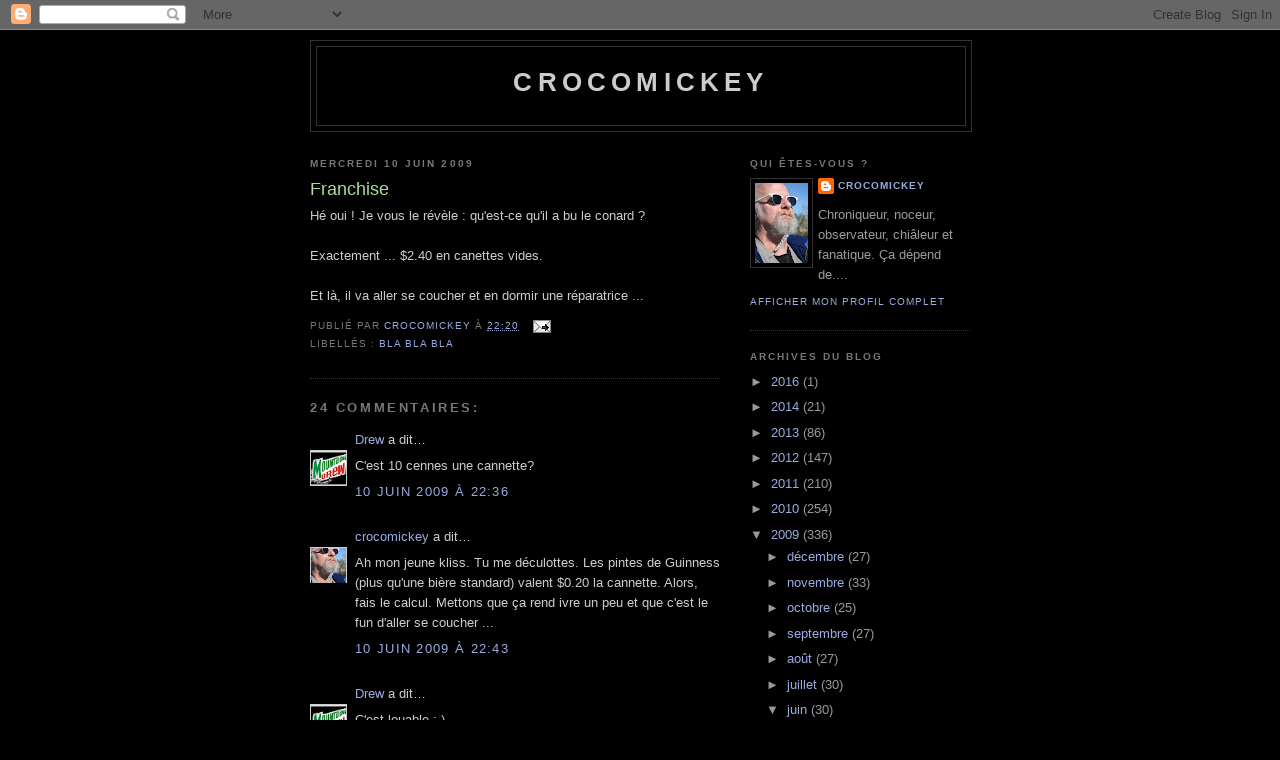

--- FILE ---
content_type: text/html; charset=UTF-8
request_url: http://crocomickey.blogspot.com/2009/06/franchise.html
body_size: 13271
content:
<!DOCTYPE html>
<html dir='ltr'>
<head>
<link href='https://www.blogger.com/static/v1/widgets/2944754296-widget_css_bundle.css' rel='stylesheet' type='text/css'/>
<meta content='text/html; charset=UTF-8' http-equiv='Content-Type'/>
<meta content='blogger' name='generator'/>
<link href='http://crocomickey.blogspot.com/favicon.ico' rel='icon' type='image/x-icon'/>
<link href='http://crocomickey.blogspot.com/2009/06/franchise.html' rel='canonical'/>
<link rel="alternate" type="application/atom+xml" title="crocomickey - Atom" href="http://crocomickey.blogspot.com/feeds/posts/default" />
<link rel="alternate" type="application/rss+xml" title="crocomickey - RSS" href="http://crocomickey.blogspot.com/feeds/posts/default?alt=rss" />
<link rel="service.post" type="application/atom+xml" title="crocomickey - Atom" href="https://www.blogger.com/feeds/264603947812712475/posts/default" />

<link rel="alternate" type="application/atom+xml" title="crocomickey - Atom" href="http://crocomickey.blogspot.com/feeds/88059477413592258/comments/default" />
<!--Can't find substitution for tag [blog.ieCssRetrofitLinks]-->
<meta content='http://crocomickey.blogspot.com/2009/06/franchise.html' property='og:url'/>
<meta content='Franchise' property='og:title'/>
<meta content='Hé oui ! Je vous le révèle : qu&#39;est-ce qu&#39;il a bu le conard ? Exactement ... $2.40 en canettes vides. Et là, il va aller se coucher et en do...' property='og:description'/>
<title>crocomickey: Franchise</title>
<style id='page-skin-1' type='text/css'><!--
/*
-----------------------------------------------
Blogger Template Style
Name:     Minima Black
Date:     26 Feb 2004
Updated by: Blogger Team
----------------------------------------------- */
/* Use this with templates/template-twocol.html */
body {
background:#000000;
margin:0;
color:#cccccc;
font: x-small "Trebuchet MS", Trebuchet, Verdana, Sans-serif;
font-size/* */:/**/small;
font-size: /**/small;
text-align: center;
}
a:link {
color:#99aadd;
text-decoration:none;
}
a:visited {
color:#aa77aa;
text-decoration:none;
}
a:hover {
color:#aadd99;
text-decoration:underline;
}
a img {
border-width:0;
}
/* Header
-----------------------------------------------
*/
#header-wrapper {
width:660px;
margin:0 auto 10px;
border:1px solid #333333;
}
#header-inner {
background-position: center;
margin-left: auto;
margin-right: auto;
}
#header {
margin: 5px;
border: 1px solid #333333;
text-align: center;
color:#cccccc;
}
#header h1 {
margin:5px 5px 0;
padding:15px 20px .25em;
line-height:1.2em;
text-transform:uppercase;
letter-spacing:.2em;
font: normal bold 200% 'Trebuchet MS',Trebuchet,Verdana,Sans-serif;
}
#header a {
color:#cccccc;
text-decoration:none;
}
#header a:hover {
color:#cccccc;
}
#header .description {
margin:0 5px 5px;
padding:0 20px 15px;
max-width:700px;
text-transform:uppercase;
letter-spacing:.2em;
line-height: 1.4em;
font: normal normal 78% 'Trebuchet MS', Trebuchet, Verdana, Sans-serif;
color: #777777;
}
#header img {
margin-left: auto;
margin-right: auto;
}
/* Outer-Wrapper
----------------------------------------------- */
#outer-wrapper {
width: 660px;
margin:0 auto;
padding:10px;
text-align:left;
font: normal normal 100% 'Trebuchet MS',Trebuchet,Verdana,Sans-serif;
}
#main-wrapper {
width: 410px;
float: left;
word-wrap: break-word; /* fix for long text breaking sidebar float in IE */
overflow: hidden;     /* fix for long non-text content breaking IE sidebar float */
}
#sidebar-wrapper {
width: 220px;
float: right;
word-wrap: break-word; /* fix for long text breaking sidebar float in IE */
overflow: hidden;     /* fix for long non-text content breaking IE sidebar float */
}
/* Headings
----------------------------------------------- */
h2 {
margin:1.5em 0 .75em;
font:normal bold 78% 'Trebuchet MS',Trebuchet,Arial,Verdana,Sans-serif;
line-height: 1.4em;
text-transform:uppercase;
letter-spacing:.2em;
color:#777777;
}
/* Posts
-----------------------------------------------
*/
h2.date-header {
margin:1.5em 0 .5em;
}
.post {
margin:.5em 0 1.5em;
border-bottom:1px dotted #333333;
padding-bottom:1.5em;
}
.post h3 {
margin:.25em 0 0;
padding:0 0 4px;
font-size:140%;
font-weight:normal;
line-height:1.4em;
color:#aadd99;
}
.post h3 a, .post h3 a:visited, .post h3 strong {
display:block;
text-decoration:none;
color:#aadd99;
font-weight:bold;
}
.post h3 strong, .post h3 a:hover {
color:#cccccc;
}
.post-body {
margin:0 0 .75em;
line-height:1.6em;
}
.post-body blockquote {
line-height:1.3em;
}
.post-footer {
margin: .75em 0;
color:#777777;
text-transform:uppercase;
letter-spacing:.1em;
font: normal normal 78% 'Trebuchet MS', Trebuchet, Arial, Verdana, Sans-serif;
line-height: 1.4em;
}
.comment-link {
margin-left:.6em;
}
.post img, table.tr-caption-container {
padding:4px;
border:1px solid #333333;
}
.tr-caption-container img {
border: none;
padding: 0;
}
.post blockquote {
margin:1em 20px;
}
.post blockquote p {
margin:.75em 0;
}
/* Comments
----------------------------------------------- */
#comments h4 {
margin:1em 0;
font-weight: bold;
line-height: 1.4em;
text-transform:uppercase;
letter-spacing:.2em;
color: #777777;
}
#comments-block {
margin:1em 0 1.5em;
line-height:1.6em;
}
#comments-block .comment-author {
margin:.5em 0;
}
#comments-block .comment-body {
margin:.25em 0 0;
}
#comments-block .comment-footer {
margin:-.25em 0 2em;
line-height: 1.4em;
text-transform:uppercase;
letter-spacing:.1em;
}
#comments-block .comment-body p {
margin:0 0 .75em;
}
.deleted-comment {
font-style:italic;
color:gray;
}
.feed-links {
clear: both;
line-height: 2.5em;
}
#blog-pager-newer-link {
float: left;
}
#blog-pager-older-link {
float: right;
}
#blog-pager {
text-align: center;
}
/* Sidebar Content
----------------------------------------------- */
.sidebar {
color: #999999;
line-height: 1.5em;
}
.sidebar ul {
list-style:none;
margin:0 0 0;
padding:0 0 0;
}
.sidebar li {
margin:0;
padding-top:0;
padding-right:0;
padding-bottom:.25em;
padding-left:15px;
text-indent:-15px;
line-height:1.5em;
}
.sidebar .widget, .main .widget {
border-bottom:1px dotted #333333;
margin:0 0 1.5em;
padding:0 0 1.5em;
}
.main .Blog {
border-bottom-width: 0;
}
/* Profile
----------------------------------------------- */
.profile-img {
float: left;
margin-top: 0;
margin-right: 5px;
margin-bottom: 5px;
margin-left: 0;
padding: 4px;
border: 1px solid #333333;
}
.profile-data {
margin:0;
text-transform:uppercase;
letter-spacing:.1em;
font: normal normal 78% 'Trebuchet MS', Trebuchet, Arial, Verdana, Sans-serif;
color: #777777;
font-weight: bold;
line-height: 1.6em;
}
.profile-datablock {
margin:.5em 0 .5em;
}
.profile-textblock {
margin: 0.5em 0;
line-height: 1.6em;
}
.profile-link {
font: normal normal 78% 'Trebuchet MS', Trebuchet, Arial, Verdana, Sans-serif;
text-transform: uppercase;
letter-spacing: .1em;
}
/* Footer
----------------------------------------------- */
#footer {
width:660px;
clear:both;
margin:0 auto;
padding-top:15px;
line-height: 1.6em;
text-transform:uppercase;
letter-spacing:.1em;
text-align: center;
}

--></style>
<link href='https://www.blogger.com/dyn-css/authorization.css?targetBlogID=264603947812712475&amp;zx=28a09894-1ee2-4cb1-97c3-7a342fd61958' media='none' onload='if(media!=&#39;all&#39;)media=&#39;all&#39;' rel='stylesheet'/><noscript><link href='https://www.blogger.com/dyn-css/authorization.css?targetBlogID=264603947812712475&amp;zx=28a09894-1ee2-4cb1-97c3-7a342fd61958' rel='stylesheet'/></noscript>
<meta name='google-adsense-platform-account' content='ca-host-pub-1556223355139109'/>
<meta name='google-adsense-platform-domain' content='blogspot.com'/>

</head>
<body>
<div class='navbar section' id='navbar'><div class='widget Navbar' data-version='1' id='Navbar1'><script type="text/javascript">
    function setAttributeOnload(object, attribute, val) {
      if(window.addEventListener) {
        window.addEventListener('load',
          function(){ object[attribute] = val; }, false);
      } else {
        window.attachEvent('onload', function(){ object[attribute] = val; });
      }
    }
  </script>
<div id="navbar-iframe-container"></div>
<script type="text/javascript" src="https://apis.google.com/js/platform.js"></script>
<script type="text/javascript">
      gapi.load("gapi.iframes:gapi.iframes.style.bubble", function() {
        if (gapi.iframes && gapi.iframes.getContext) {
          gapi.iframes.getContext().openChild({
              url: 'https://www.blogger.com/navbar/264603947812712475?po\x3d88059477413592258\x26origin\x3dhttp://crocomickey.blogspot.com',
              where: document.getElementById("navbar-iframe-container"),
              id: "navbar-iframe"
          });
        }
      });
    </script><script type="text/javascript">
(function() {
var script = document.createElement('script');
script.type = 'text/javascript';
script.src = '//pagead2.googlesyndication.com/pagead/js/google_top_exp.js';
var head = document.getElementsByTagName('head')[0];
if (head) {
head.appendChild(script);
}})();
</script>
</div></div>
<div id='outer-wrapper'><div id='wrap2'>
<!-- skip links for text browsers -->
<span id='skiplinks' style='display:none;'>
<a href='#main'>skip to main </a> |
      <a href='#sidebar'>skip to sidebar</a>
</span>
<div id='header-wrapper'>
<div class='header section' id='header'><div class='widget Header' data-version='1' id='Header1'>
<div id='header-inner'>
<div class='titlewrapper'>
<h1 class='title'>
<a href='http://crocomickey.blogspot.com/'>
crocomickey
</a>
</h1>
</div>
<div class='descriptionwrapper'>
<p class='description'><span>
</span></p>
</div>
</div>
</div></div>
</div>
<div id='content-wrapper'>
<div id='crosscol-wrapper' style='text-align:center'>
<div class='crosscol no-items section' id='crosscol'></div>
</div>
<div id='main-wrapper'>
<div class='main section' id='main'><div class='widget Blog' data-version='1' id='Blog1'>
<div class='blog-posts hfeed'>

          <div class="date-outer">
        
<h2 class='date-header'><span>mercredi 10 juin 2009</span></h2>

          <div class="date-posts">
        
<div class='post-outer'>
<div class='post hentry uncustomized-post-template' itemprop='blogPost' itemscope='itemscope' itemtype='http://schema.org/BlogPosting'>
<meta content='264603947812712475' itemprop='blogId'/>
<meta content='88059477413592258' itemprop='postId'/>
<a name='88059477413592258'></a>
<h3 class='post-title entry-title' itemprop='name'>
Franchise
</h3>
<div class='post-header'>
<div class='post-header-line-1'></div>
</div>
<div class='post-body entry-content' id='post-body-88059477413592258' itemprop='description articleBody'>
Hé oui ! Je vous le révèle : qu'est-ce qu'il a bu le conard ?<br /><br />Exactement ... $2.40 en canettes vides.<br /><br />Et là, il va aller se coucher et en dormir une réparatrice ...
<div style='clear: both;'></div>
</div>
<div class='post-footer'>
<div class='post-footer-line post-footer-line-1'>
<span class='post-author vcard'>
Publié par
<span class='fn' itemprop='author' itemscope='itemscope' itemtype='http://schema.org/Person'>
<meta content='https://www.blogger.com/profile/09360863219030092295' itemprop='url'/>
<a class='g-profile' href='https://www.blogger.com/profile/09360863219030092295' rel='author' title='author profile'>
<span itemprop='name'>crocomickey</span>
</a>
</span>
</span>
<span class='post-timestamp'>
à
<meta content='http://crocomickey.blogspot.com/2009/06/franchise.html' itemprop='url'/>
<a class='timestamp-link' href='http://crocomickey.blogspot.com/2009/06/franchise.html' rel='bookmark' title='permanent link'><abbr class='published' itemprop='datePublished' title='2009-06-10T22:20:00-04:00'>22:20</abbr></a>
</span>
<span class='post-comment-link'>
</span>
<span class='post-icons'>
<span class='item-action'>
<a href='https://www.blogger.com/email-post/264603947812712475/88059477413592258' title='Envoyer l&#39;article par e-mail'>
<img alt='' class='icon-action' height='13' src='https://resources.blogblog.com/img/icon18_email.gif' width='18'/>
</a>
</span>
<span class='item-control blog-admin pid-1552928597'>
<a href='https://www.blogger.com/post-edit.g?blogID=264603947812712475&postID=88059477413592258&from=pencil' title='Modifier l&#39;article'>
<img alt='' class='icon-action' height='18' src='https://resources.blogblog.com/img/icon18_edit_allbkg.gif' width='18'/>
</a>
</span>
</span>
<div class='post-share-buttons goog-inline-block'>
</div>
</div>
<div class='post-footer-line post-footer-line-2'>
<span class='post-labels'>
Libellés :
<a href='http://crocomickey.blogspot.com/search/label/bla%20bla%20bla' rel='tag'>bla bla bla</a>
</span>
</div>
<div class='post-footer-line post-footer-line-3'>
<span class='post-location'>
</span>
</div>
</div>
</div>
<div class='comments' id='comments'>
<a name='comments'></a>
<h4>24&#160;commentaires:</h4>
<div id='Blog1_comments-block-wrapper'>
<dl class='avatar-comment-indent' id='comments-block'>
<dt class='comment-author ' id='c7488042204864138098'>
<a name='c7488042204864138098'></a>
<div class="avatar-image-container vcard"><span dir="ltr"><a href="https://www.blogger.com/profile/17041197100181907118" target="" rel="nofollow" onclick="" class="avatar-hovercard" id="av-7488042204864138098-17041197100181907118"><img src="https://resources.blogblog.com/img/blank.gif" width="35" height="35" class="delayLoad" style="display: none;" longdesc="//blogger.googleusercontent.com/img/b/R29vZ2xl/AVvXsEhpRDFn9310hRTLlwh1YQ2PrAns217WQE4q4A-iZT6ldykvXxBcf96prC7jB9vE2bynnOJpIS759HeEVmHplCrH0VbP9VBdJO47mxb6Sr4XgWn1yWU6fl4LKHm5WyiWvEo/s45-c/mountaindrew3d.gif" alt="" title="Drew">

<noscript><img src="//blogger.googleusercontent.com/img/b/R29vZ2xl/AVvXsEhpRDFn9310hRTLlwh1YQ2PrAns217WQE4q4A-iZT6ldykvXxBcf96prC7jB9vE2bynnOJpIS759HeEVmHplCrH0VbP9VBdJO47mxb6Sr4XgWn1yWU6fl4LKHm5WyiWvEo/s45-c/mountaindrew3d.gif" width="35" height="35" class="photo" alt=""></noscript></a></span></div>
<a href='https://www.blogger.com/profile/17041197100181907118' rel='nofollow'>Drew</a>
a dit&#8230;
</dt>
<dd class='comment-body' id='Blog1_cmt-7488042204864138098'>
<p>
C&#39;est 10 cennes une cannette?
</p>
</dd>
<dd class='comment-footer'>
<span class='comment-timestamp'>
<a href='http://crocomickey.blogspot.com/2009/06/franchise.html?showComment=1244687760905#c7488042204864138098' title='comment permalink'>
10 juin 2009 à 22:36
</a>
<span class='item-control blog-admin pid-916014720'>
<a class='comment-delete' href='https://www.blogger.com/comment/delete/264603947812712475/7488042204864138098' title='Supprimer le commentaire'>
<img src='https://resources.blogblog.com/img/icon_delete13.gif'/>
</a>
</span>
</span>
</dd>
<dt class='comment-author blog-author' id='c6510091009572387324'>
<a name='c6510091009572387324'></a>
<div class="avatar-image-container vcard"><span dir="ltr"><a href="https://www.blogger.com/profile/09360863219030092295" target="" rel="nofollow" onclick="" class="avatar-hovercard" id="av-6510091009572387324-09360863219030092295"><img src="https://resources.blogblog.com/img/blank.gif" width="35" height="35" class="delayLoad" style="display: none;" longdesc="//4.bp.blogspot.com/_JOlnQ131S2g/S5aiXeu2y5I/AAAAAAAABnw/X4P-ixJ9xaE/S45-s35/Madocri2%2B220.jpg" alt="" title="crocomickey">

<noscript><img src="//4.bp.blogspot.com/_JOlnQ131S2g/S5aiXeu2y5I/AAAAAAAABnw/X4P-ixJ9xaE/S45-s35/Madocri2%2B220.jpg" width="35" height="35" class="photo" alt=""></noscript></a></span></div>
<a href='https://www.blogger.com/profile/09360863219030092295' rel='nofollow'>crocomickey</a>
a dit&#8230;
</dt>
<dd class='comment-body' id='Blog1_cmt-6510091009572387324'>
<p>
Ah mon jeune kliss. Tu me déculottes. Les pintes de Guinness (plus qu&#39;une bière standard) valent $0.20 la cannette. Alors, fais le calcul. Mettons que ça rend ivre un peu et que c&#39;est le fun d&#39;aller se coucher ...
</p>
</dd>
<dd class='comment-footer'>
<span class='comment-timestamp'>
<a href='http://crocomickey.blogspot.com/2009/06/franchise.html?showComment=1244688196419#c6510091009572387324' title='comment permalink'>
10 juin 2009 à 22:43
</a>
<span class='item-control blog-admin pid-1552928597'>
<a class='comment-delete' href='https://www.blogger.com/comment/delete/264603947812712475/6510091009572387324' title='Supprimer le commentaire'>
<img src='https://resources.blogblog.com/img/icon_delete13.gif'/>
</a>
</span>
</span>
</dd>
<dt class='comment-author ' id='c4626187817308147505'>
<a name='c4626187817308147505'></a>
<div class="avatar-image-container vcard"><span dir="ltr"><a href="https://www.blogger.com/profile/17041197100181907118" target="" rel="nofollow" onclick="" class="avatar-hovercard" id="av-4626187817308147505-17041197100181907118"><img src="https://resources.blogblog.com/img/blank.gif" width="35" height="35" class="delayLoad" style="display: none;" longdesc="//blogger.googleusercontent.com/img/b/R29vZ2xl/AVvXsEhpRDFn9310hRTLlwh1YQ2PrAns217WQE4q4A-iZT6ldykvXxBcf96prC7jB9vE2bynnOJpIS759HeEVmHplCrH0VbP9VBdJO47mxb6Sr4XgWn1yWU6fl4LKHm5WyiWvEo/s45-c/mountaindrew3d.gif" alt="" title="Drew">

<noscript><img src="//blogger.googleusercontent.com/img/b/R29vZ2xl/AVvXsEhpRDFn9310hRTLlwh1YQ2PrAns217WQE4q4A-iZT6ldykvXxBcf96prC7jB9vE2bynnOJpIS759HeEVmHplCrH0VbP9VBdJO47mxb6Sr4XgWn1yWU6fl4LKHm5WyiWvEo/s45-c/mountaindrew3d.gif" width="35" height="35" class="photo" alt=""></noscript></a></span></div>
<a href='https://www.blogger.com/profile/17041197100181907118' rel='nofollow'>Drew</a>
a dit&#8230;
</dt>
<dd class='comment-body' id='Blog1_cmt-4626187817308147505'>
<p>
C&#39;est louable ;-)<br /><br />Une étoile pour l&#39;effort tiens!
</p>
</dd>
<dd class='comment-footer'>
<span class='comment-timestamp'>
<a href='http://crocomickey.blogspot.com/2009/06/franchise.html?showComment=1244688299140#c4626187817308147505' title='comment permalink'>
10 juin 2009 à 22:44
</a>
<span class='item-control blog-admin pid-916014720'>
<a class='comment-delete' href='https://www.blogger.com/comment/delete/264603947812712475/4626187817308147505' title='Supprimer le commentaire'>
<img src='https://resources.blogblog.com/img/icon_delete13.gif'/>
</a>
</span>
</span>
</dd>
<dt class='comment-author blog-author' id='c2688824237393210910'>
<a name='c2688824237393210910'></a>
<div class="avatar-image-container vcard"><span dir="ltr"><a href="https://www.blogger.com/profile/09360863219030092295" target="" rel="nofollow" onclick="" class="avatar-hovercard" id="av-2688824237393210910-09360863219030092295"><img src="https://resources.blogblog.com/img/blank.gif" width="35" height="35" class="delayLoad" style="display: none;" longdesc="//4.bp.blogspot.com/_JOlnQ131S2g/S5aiXeu2y5I/AAAAAAAABnw/X4P-ixJ9xaE/S45-s35/Madocri2%2B220.jpg" alt="" title="crocomickey">

<noscript><img src="//4.bp.blogspot.com/_JOlnQ131S2g/S5aiXeu2y5I/AAAAAAAABnw/X4P-ixJ9xaE/S45-s35/Madocri2%2B220.jpg" width="35" height="35" class="photo" alt=""></noscript></a></span></div>
<a href='https://www.blogger.com/profile/09360863219030092295' rel='nofollow'>crocomickey</a>
a dit&#8230;
</dt>
<dd class='comment-body' id='Blog1_cmt-2688824237393210910'>
<p>
Va donc te coucher !
</p>
</dd>
<dd class='comment-footer'>
<span class='comment-timestamp'>
<a href='http://crocomickey.blogspot.com/2009/06/franchise.html?showComment=1244689140953#c2688824237393210910' title='comment permalink'>
10 juin 2009 à 22:59
</a>
<span class='item-control blog-admin pid-1552928597'>
<a class='comment-delete' href='https://www.blogger.com/comment/delete/264603947812712475/2688824237393210910' title='Supprimer le commentaire'>
<img src='https://resources.blogblog.com/img/icon_delete13.gif'/>
</a>
</span>
</span>
</dd>
<dt class='comment-author ' id='c2618058154000306775'>
<a name='c2618058154000306775'></a>
<div class="avatar-image-container avatar-stock"><span dir="ltr"><img src="//resources.blogblog.com/img/blank.gif" width="35" height="35" alt="" title="Michel">

</span></div>
Michel
a dit&#8230;
</dt>
<dd class='comment-body' id='Blog1_cmt-2618058154000306775'>
<p>
Juste milieu entre trop et pas assez... ça fait un bail que j&#39;ai pas fait le voyage, j&#39;me tapais la bouteille de Jacks Daniels, rarement de mauvais souvenirs ..  en bonne compagnie...yééééé
</p>
</dd>
<dd class='comment-footer'>
<span class='comment-timestamp'>
<a href='http://crocomickey.blogspot.com/2009/06/franchise.html?showComment=1244713335811#c2618058154000306775' title='comment permalink'>
11 juin 2009 à 05:42
</a>
<span class='item-control blog-admin pid-280596982'>
<a class='comment-delete' href='https://www.blogger.com/comment/delete/264603947812712475/2618058154000306775' title='Supprimer le commentaire'>
<img src='https://resources.blogblog.com/img/icon_delete13.gif'/>
</a>
</span>
</span>
</dd>
<dt class='comment-author ' id='c4375463492895618448'>
<a name='c4375463492895618448'></a>
<div class="avatar-image-container avatar-stock"><span dir="ltr"><img src="//resources.blogblog.com/img/blank.gif" width="35" height="35" alt="" title="Anonyme">

</span></div>
Anonyme
a dit&#8230;
</dt>
<dd class='comment-body' id='Blog1_cmt-4375463492895618448'>
<p>
Oups!!!
</p>
</dd>
<dd class='comment-footer'>
<span class='comment-timestamp'>
<a href='http://crocomickey.blogspot.com/2009/06/franchise.html?showComment=1244720619849#c4375463492895618448' title='comment permalink'>
11 juin 2009 à 07:43
</a>
<span class='item-control blog-admin pid-280596982'>
<a class='comment-delete' href='https://www.blogger.com/comment/delete/264603947812712475/4375463492895618448' title='Supprimer le commentaire'>
<img src='https://resources.blogblog.com/img/icon_delete13.gif'/>
</a>
</span>
</span>
</dd>
<dt class='comment-author blog-author' id='c7657732789135441595'>
<a name='c7657732789135441595'></a>
<div class="avatar-image-container vcard"><span dir="ltr"><a href="https://www.blogger.com/profile/09360863219030092295" target="" rel="nofollow" onclick="" class="avatar-hovercard" id="av-7657732789135441595-09360863219030092295"><img src="https://resources.blogblog.com/img/blank.gif" width="35" height="35" class="delayLoad" style="display: none;" longdesc="//4.bp.blogspot.com/_JOlnQ131S2g/S5aiXeu2y5I/AAAAAAAABnw/X4P-ixJ9xaE/S45-s35/Madocri2%2B220.jpg" alt="" title="crocomickey">

<noscript><img src="//4.bp.blogspot.com/_JOlnQ131S2g/S5aiXeu2y5I/AAAAAAAABnw/X4P-ixJ9xaE/S45-s35/Madocri2%2B220.jpg" width="35" height="35" class="photo" alt=""></noscript></a></span></div>
<a href='https://www.blogger.com/profile/09360863219030092295' rel='nofollow'>crocomickey</a>
a dit&#8230;
</dt>
<dd class='comment-body' id='Blog1_cmt-7657732789135441595'>
<p>
Comme dirait l&#39;autre blogueur :<br /><br />Hier j&#39;t&#39;ais chaud !<br /><br />:-)
</p>
</dd>
<dd class='comment-footer'>
<span class='comment-timestamp'>
<a href='http://crocomickey.blogspot.com/2009/06/franchise.html?showComment=1244722923801#c7657732789135441595' title='comment permalink'>
11 juin 2009 à 08:22
</a>
<span class='item-control blog-admin pid-1552928597'>
<a class='comment-delete' href='https://www.blogger.com/comment/delete/264603947812712475/7657732789135441595' title='Supprimer le commentaire'>
<img src='https://resources.blogblog.com/img/icon_delete13.gif'/>
</a>
</span>
</span>
</dd>
<dt class='comment-author ' id='c8906428911696829120'>
<a name='c8906428911696829120'></a>
<div class="avatar-image-container avatar-stock"><span dir="ltr"><a href="https://www.blogger.com/profile/14345085972293215608" target="" rel="nofollow" onclick="" class="avatar-hovercard" id="av-8906428911696829120-14345085972293215608"><img src="//www.blogger.com/img/blogger_logo_round_35.png" width="35" height="35" alt="" title="Doparano">

</a></span></div>
<a href='https://www.blogger.com/profile/14345085972293215608' rel='nofollow'>Doparano</a>
a dit&#8230;
</dt>
<dd class='comment-body' id='Blog1_cmt-8906428911696829120'>
<span class='deleted-comment'>Ce commentaire a été supprimé par l'auteur.</span>
</dd>
<dd class='comment-footer'>
<span class='comment-timestamp'>
<a href='http://crocomickey.blogspot.com/2009/06/franchise.html?showComment=1244724281115#c8906428911696829120' title='comment permalink'>
11 juin 2009 à 08:44
</a>
<span class='item-control blog-admin '>
<a class='comment-delete' href='https://www.blogger.com/comment/delete/264603947812712475/8906428911696829120' title='Supprimer le commentaire'>
<img src='https://resources.blogblog.com/img/icon_delete13.gif'/>
</a>
</span>
</span>
</dd>
<dt class='comment-author ' id='c4151894150171882875'>
<a name='c4151894150171882875'></a>
<div class="avatar-image-container avatar-stock"><span dir="ltr"><a href="https://www.blogger.com/profile/14345085972293215608" target="" rel="nofollow" onclick="" class="avatar-hovercard" id="av-4151894150171882875-14345085972293215608"><img src="//www.blogger.com/img/blogger_logo_round_35.png" width="35" height="35" alt="" title="Doparano">

</a></span></div>
<a href='https://www.blogger.com/profile/14345085972293215608' rel='nofollow'>Doparano</a>
a dit&#8230;
</dt>
<dd class='comment-body' id='Blog1_cmt-4151894150171882875'>
<p>
Une 12 de Guiness... ça commence à faire pas mal. T&#39;as plus 20 ans Michel, ton foie doit te regarder de travers à matin. <br /><br />Je te donne tout de même l&#39;absolution puisque t&#39;avais vraiment vraiment soif (je le sais, j&#39;ai passé les longues minutes d&#39;attentes de la première gorgée en sa virtuelle compagnie)<br /><br />Prends ça cool aujourd&#39;hui, repose toi bien pis viens me piquer une jasette si t&#39;as pas trop le coeur sur la flotte.
</p>
</dd>
<dd class='comment-footer'>
<span class='comment-timestamp'>
<a href='http://crocomickey.blogspot.com/2009/06/franchise.html?showComment=1244725637042#c4151894150171882875' title='comment permalink'>
11 juin 2009 à 09:07
</a>
<span class='item-control blog-admin pid-1207665954'>
<a class='comment-delete' href='https://www.blogger.com/comment/delete/264603947812712475/4151894150171882875' title='Supprimer le commentaire'>
<img src='https://resources.blogblog.com/img/icon_delete13.gif'/>
</a>
</span>
</span>
</dd>
<dt class='comment-author blog-author' id='c8554364834404511205'>
<a name='c8554364834404511205'></a>
<div class="avatar-image-container vcard"><span dir="ltr"><a href="https://www.blogger.com/profile/09360863219030092295" target="" rel="nofollow" onclick="" class="avatar-hovercard" id="av-8554364834404511205-09360863219030092295"><img src="https://resources.blogblog.com/img/blank.gif" width="35" height="35" class="delayLoad" style="display: none;" longdesc="//4.bp.blogspot.com/_JOlnQ131S2g/S5aiXeu2y5I/AAAAAAAABnw/X4P-ixJ9xaE/S45-s35/Madocri2%2B220.jpg" alt="" title="crocomickey">

<noscript><img src="//4.bp.blogspot.com/_JOlnQ131S2g/S5aiXeu2y5I/AAAAAAAABnw/X4P-ixJ9xaE/S45-s35/Madocri2%2B220.jpg" width="35" height="35" class="photo" alt=""></noscript></a></span></div>
<a href='https://www.blogger.com/profile/09360863219030092295' rel='nofollow'>crocomickey</a>
a dit&#8230;
</dt>
<dd class='comment-body' id='Blog1_cmt-8554364834404511205'>
<p>
Tes mots ont dépassé ta pensée ... Lise ?<br /><br />:-)
</p>
</dd>
<dd class='comment-footer'>
<span class='comment-timestamp'>
<a href='http://crocomickey.blogspot.com/2009/06/franchise.html?showComment=1244730533889#c8554364834404511205' title='comment permalink'>
11 juin 2009 à 10:28
</a>
<span class='item-control blog-admin pid-1552928597'>
<a class='comment-delete' href='https://www.blogger.com/comment/delete/264603947812712475/8554364834404511205' title='Supprimer le commentaire'>
<img src='https://resources.blogblog.com/img/icon_delete13.gif'/>
</a>
</span>
</span>
</dd>
<dt class='comment-author ' id='c2563369556708911020'>
<a name='c2563369556708911020'></a>
<div class="avatar-image-container avatar-stock"><span dir="ltr"><a href="https://www.blogger.com/profile/14345085972293215608" target="" rel="nofollow" onclick="" class="avatar-hovercard" id="av-2563369556708911020-14345085972293215608"><img src="//www.blogger.com/img/blogger_logo_round_35.png" width="35" height="35" alt="" title="Doparano">

</a></span></div>
<a href='https://www.blogger.com/profile/14345085972293215608' rel='nofollow'>Doparano</a>
a dit&#8230;
</dt>
<dd class='comment-body' id='Blog1_cmt-2563369556708911020'>
<p>
Cette fois c&#39;était moi qui avais été trop plurielle... je me suis corrigée!<br /><br />hihihi!
</p>
</dd>
<dd class='comment-footer'>
<span class='comment-timestamp'>
<a href='http://crocomickey.blogspot.com/2009/06/franchise.html?showComment=1244730626084#c2563369556708911020' title='comment permalink'>
11 juin 2009 à 10:30
</a>
<span class='item-control blog-admin pid-1207665954'>
<a class='comment-delete' href='https://www.blogger.com/comment/delete/264603947812712475/2563369556708911020' title='Supprimer le commentaire'>
<img src='https://resources.blogblog.com/img/icon_delete13.gif'/>
</a>
</span>
</span>
</dd>
<dt class='comment-author ' id='c2672226379222809450'>
<a name='c2672226379222809450'></a>
<div class="avatar-image-container avatar-stock"><span dir="ltr"><img src="//resources.blogblog.com/img/blank.gif" width="35" height="35" alt="" title="Lise">

</span></div>
Lise
a dit&#8230;
</dt>
<dd class='comment-body' id='Blog1_cmt-2672226379222809450'>
<p>
????????<br /><br />Désolée si mon commentaire d&#39;hier a été trop moralisateur. Je le sais que je deviens matante en vieillissant. C&#39;est épeurant! Veut-tu que je l&#39;enlève?<br /><br />Et le Oups de ce matin, c&#39;était moi.
</p>
</dd>
<dd class='comment-footer'>
<span class='comment-timestamp'>
<a href='http://crocomickey.blogspot.com/2009/06/franchise.html?showComment=1244754970572#c2672226379222809450' title='comment permalink'>
11 juin 2009 à 17:16
</a>
<span class='item-control blog-admin pid-280596982'>
<a class='comment-delete' href='https://www.blogger.com/comment/delete/264603947812712475/2672226379222809450' title='Supprimer le commentaire'>
<img src='https://resources.blogblog.com/img/icon_delete13.gif'/>
</a>
</span>
</span>
</dd>
<dt class='comment-author ' id='c7971421168992677489'>
<a name='c7971421168992677489'></a>
<div class="avatar-image-container avatar-stock"><span dir="ltr"><a href="https://www.blogger.com/profile/14345085972293215608" target="" rel="nofollow" onclick="" class="avatar-hovercard" id="av-7971421168992677489-14345085972293215608"><img src="//www.blogger.com/img/blogger_logo_round_35.png" width="35" height="35" alt="" title="Doparano">

</a></span></div>
<a href='https://www.blogger.com/profile/14345085972293215608' rel='nofollow'>Doparano</a>
a dit&#8230;
</dt>
<dd class='comment-body' id='Blog1_cmt-7971421168992677489'>
<p>
LISE!!!!!  tu oublies la règle.  On n&#39;enlève rien, on laisse tout et on assume!<br /><br />Allez, défait cette ride en point d&#39;interrogation entre tes yeux et souris
</p>
</dd>
<dd class='comment-footer'>
<span class='comment-timestamp'>
<a href='http://crocomickey.blogspot.com/2009/06/franchise.html?showComment=1244758025170#c7971421168992677489' title='comment permalink'>
11 juin 2009 à 18:07
</a>
<span class='item-control blog-admin pid-1207665954'>
<a class='comment-delete' href='https://www.blogger.com/comment/delete/264603947812712475/7971421168992677489' title='Supprimer le commentaire'>
<img src='https://resources.blogblog.com/img/icon_delete13.gif'/>
</a>
</span>
</span>
</dd>
<dt class='comment-author ' id='c799169922071962222'>
<a name='c799169922071962222'></a>
<div class="avatar-image-container avatar-stock"><span dir="ltr"><img src="//resources.blogblog.com/img/blank.gif" width="35" height="35" alt="" title="Anonyme">

</span></div>
Anonyme
a dit&#8230;
</dt>
<dd class='comment-body' id='Blog1_cmt-799169922071962222'>
<p>
D&#39;autant plus que ça me tente pas de l&#39;enlever. Et tant qu&#39;à être moralisatrice, j&#39;ajouterai que je n&#39;ai vraiment pas envie de lire le récit d&#39;une troisième grande frousse, même raconté avec humour. C&#39;est pas drôle !
</p>
</dd>
<dd class='comment-footer'>
<span class='comment-timestamp'>
<a href='http://crocomickey.blogspot.com/2009/06/franchise.html?showComment=1244760986548#c799169922071962222' title='comment permalink'>
11 juin 2009 à 18:56
</a>
<span class='item-control blog-admin pid-280596982'>
<a class='comment-delete' href='https://www.blogger.com/comment/delete/264603947812712475/799169922071962222' title='Supprimer le commentaire'>
<img src='https://resources.blogblog.com/img/icon_delete13.gif'/>
</a>
</span>
</span>
</dd>
<dt class='comment-author ' id='c4973378817619676626'>
<a name='c4973378817619676626'></a>
<div class="avatar-image-container avatar-stock"><span dir="ltr"><a href="https://www.blogger.com/profile/14345085972293215608" target="" rel="nofollow" onclick="" class="avatar-hovercard" id="av-4973378817619676626-14345085972293215608"><img src="//www.blogger.com/img/blogger_logo_round_35.png" width="35" height="35" alt="" title="Doparano">

</a></span></div>
<a href='https://www.blogger.com/profile/14345085972293215608' rel='nofollow'>Doparano</a>
a dit&#8230;
</dt>
<dd class='comment-body' id='Blog1_cmt-4973378817619676626'>
<p>
Je ne suis pas certaine de bien comprendre  là... <br /><br />Enfin!
</p>
</dd>
<dd class='comment-footer'>
<span class='comment-timestamp'>
<a href='http://crocomickey.blogspot.com/2009/06/franchise.html?showComment=1244772386833#c4973378817619676626' title='comment permalink'>
11 juin 2009 à 22:06
</a>
<span class='item-control blog-admin pid-1207665954'>
<a class='comment-delete' href='https://www.blogger.com/comment/delete/264603947812712475/4973378817619676626' title='Supprimer le commentaire'>
<img src='https://resources.blogblog.com/img/icon_delete13.gif'/>
</a>
</span>
</span>
</dd>
<dt class='comment-author ' id='c911529221925829666'>
<a name='c911529221925829666'></a>
<div class="avatar-image-container avatar-stock"><span dir="ltr"><img src="//resources.blogblog.com/img/blank.gif" width="35" height="35" alt="" title="Anonyme">

</span></div>
Anonyme
a dit&#8230;
</dt>
<dd class='comment-body' id='Blog1_cmt-911529221925829666'>
<p>
@Do<br /><br />Ben, c&#39;est que 12 Guiness ça doit pas être très bon pour le coeur, non? Pas seulement pour le foie. En tout cas. Tu comprends pourquoi je supprime tant de commentaires maintenant?<br /><br />:)
</p>
</dd>
<dd class='comment-footer'>
<span class='comment-timestamp'>
<a href='http://crocomickey.blogspot.com/2009/06/franchise.html?showComment=1244800407236#c911529221925829666' title='comment permalink'>
12 juin 2009 à 05:53
</a>
<span class='item-control blog-admin pid-280596982'>
<a class='comment-delete' href='https://www.blogger.com/comment/delete/264603947812712475/911529221925829666' title='Supprimer le commentaire'>
<img src='https://resources.blogblog.com/img/icon_delete13.gif'/>
</a>
</span>
</span>
</dd>
<dt class='comment-author ' id='c4008687604703736030'>
<a name='c4008687604703736030'></a>
<div class="avatar-image-container avatar-stock"><span dir="ltr"><a href="https://www.blogger.com/profile/14345085972293215608" target="" rel="nofollow" onclick="" class="avatar-hovercard" id="av-4008687604703736030-14345085972293215608"><img src="//www.blogger.com/img/blogger_logo_round_35.png" width="35" height="35" alt="" title="Doparano">

</a></span></div>
<a href='https://www.blogger.com/profile/14345085972293215608' rel='nofollow'>Doparano</a>
a dit&#8230;
</dt>
<dd class='comment-body' id='Blog1_cmt-4008687604703736030'>
<p>
Non, Lise, je ne comprends toujours pas, tes commentaires valent les nôtres.<br /><br />ARRÊTE de toujours tout supprimer.
</p>
</dd>
<dd class='comment-footer'>
<span class='comment-timestamp'>
<a href='http://crocomickey.blogspot.com/2009/06/franchise.html?showComment=1244802059328#c4008687604703736030' title='comment permalink'>
12 juin 2009 à 06:20
</a>
<span class='item-control blog-admin pid-1207665954'>
<a class='comment-delete' href='https://www.blogger.com/comment/delete/264603947812712475/4008687604703736030' title='Supprimer le commentaire'>
<img src='https://resources.blogblog.com/img/icon_delete13.gif'/>
</a>
</span>
</span>
</dd>
<dt class='comment-author ' id='c2571499259967256893'>
<a name='c2571499259967256893'></a>
<div class="avatar-image-container vcard"><span dir="ltr"><a href="https://www.blogger.com/profile/17041197100181907118" target="" rel="nofollow" onclick="" class="avatar-hovercard" id="av-2571499259967256893-17041197100181907118"><img src="https://resources.blogblog.com/img/blank.gif" width="35" height="35" class="delayLoad" style="display: none;" longdesc="//blogger.googleusercontent.com/img/b/R29vZ2xl/AVvXsEhpRDFn9310hRTLlwh1YQ2PrAns217WQE4q4A-iZT6ldykvXxBcf96prC7jB9vE2bynnOJpIS759HeEVmHplCrH0VbP9VBdJO47mxb6Sr4XgWn1yWU6fl4LKHm5WyiWvEo/s45-c/mountaindrew3d.gif" alt="" title="Drew">

<noscript><img src="//blogger.googleusercontent.com/img/b/R29vZ2xl/AVvXsEhpRDFn9310hRTLlwh1YQ2PrAns217WQE4q4A-iZT6ldykvXxBcf96prC7jB9vE2bynnOJpIS759HeEVmHplCrH0VbP9VBdJO47mxb6Sr4XgWn1yWU6fl4LKHm5WyiWvEo/s45-c/mountaindrew3d.gif" width="35" height="35" class="photo" alt=""></noscript></a></span></div>
<a href='https://www.blogger.com/profile/17041197100181907118' rel='nofollow'>Drew</a>
a dit&#8230;
</dt>
<dd class='comment-body' id='Blog1_cmt-2571499259967256893'>
<p>
Do a raison Lise! Tes commentaires valent autant que les autres!<br /><br />Si tu supprimes encore j&#39;vais aller te pincer un mamelon tiens! :-D
</p>
</dd>
<dd class='comment-footer'>
<span class='comment-timestamp'>
<a href='http://crocomickey.blogspot.com/2009/06/franchise.html?showComment=1244806909744#c2571499259967256893' title='comment permalink'>
12 juin 2009 à 07:41
</a>
<span class='item-control blog-admin pid-916014720'>
<a class='comment-delete' href='https://www.blogger.com/comment/delete/264603947812712475/2571499259967256893' title='Supprimer le commentaire'>
<img src='https://resources.blogblog.com/img/icon_delete13.gif'/>
</a>
</span>
</span>
</dd>
<dt class='comment-author ' id='c3436454198229782610'>
<a name='c3436454198229782610'></a>
<div class="avatar-image-container avatar-stock"><span dir="ltr"><a href="https://www.blogger.com/profile/14345085972293215608" target="" rel="nofollow" onclick="" class="avatar-hovercard" id="av-3436454198229782610-14345085972293215608"><img src="//www.blogger.com/img/blogger_logo_round_35.png" width="35" height="35" alt="" title="Doparano">

</a></span></div>
<a href='https://www.blogger.com/profile/14345085972293215608' rel='nofollow'>Doparano</a>
a dit&#8230;
</dt>
<dd class='comment-body' id='Blog1_cmt-3436454198229782610'>
<p>
Drew!!  <br /><br />C&#39;est la menace la plus rigolote que je n&#39;ai jamais entendu!<br /><br />Ça pourrait donner envie à d&#39;autres  de supprimer!
</p>
</dd>
<dd class='comment-footer'>
<span class='comment-timestamp'>
<a href='http://crocomickey.blogspot.com/2009/06/franchise.html?showComment=1244811003914#c3436454198229782610' title='comment permalink'>
12 juin 2009 à 08:50
</a>
<span class='item-control blog-admin pid-1207665954'>
<a class='comment-delete' href='https://www.blogger.com/comment/delete/264603947812712475/3436454198229782610' title='Supprimer le commentaire'>
<img src='https://resources.blogblog.com/img/icon_delete13.gif'/>
</a>
</span>
</span>
</dd>
<dt class='comment-author ' id='c3666040495562931427'>
<a name='c3666040495562931427'></a>
<div class="avatar-image-container vcard"><span dir="ltr"><a href="https://www.blogger.com/profile/04389080950649396830" target="" rel="nofollow" onclick="" class="avatar-hovercard" id="av-3666040495562931427-04389080950649396830"><img src="https://resources.blogblog.com/img/blank.gif" width="35" height="35" class="delayLoad" style="display: none;" longdesc="//3.bp.blogspot.com/-eQprfZbqil4/Za1OxEkPS8I/AAAAAAAAZN0/FPMAllumXQ8SnHzd4FcrqNCGESxgPtSaACK4BGAYYCw/s35/P1390258_edited_edited.jpg" alt="" title="Barbe blanche">

<noscript><img src="//3.bp.blogspot.com/-eQprfZbqil4/Za1OxEkPS8I/AAAAAAAAZN0/FPMAllumXQ8SnHzd4FcrqNCGESxgPtSaACK4BGAYYCw/s35/P1390258_edited_edited.jpg" width="35" height="35" class="photo" alt=""></noscript></a></span></div>
<a href='https://www.blogger.com/profile/04389080950649396830' rel='nofollow'>Barbe blanche</a>
a dit&#8230;
</dt>
<dd class='comment-body' id='Blog1_cmt-3666040495562931427'>
<p>
Quand un gars file pour une bonne brosse le syrop de houblon entre tellement bien qu&#39;il ne s&#39;inquiète pas pour demain jusqu&#39;au réveil qui est souvent pénible.ouch ayoye pas si fort...
</p>
</dd>
<dd class='comment-footer'>
<span class='comment-timestamp'>
<a href='http://crocomickey.blogspot.com/2009/06/franchise.html?showComment=1244827862174#c3666040495562931427' title='comment permalink'>
12 juin 2009 à 13:31
</a>
<span class='item-control blog-admin pid-601580114'>
<a class='comment-delete' href='https://www.blogger.com/comment/delete/264603947812712475/3666040495562931427' title='Supprimer le commentaire'>
<img src='https://resources.blogblog.com/img/icon_delete13.gif'/>
</a>
</span>
</span>
</dd>
<dt class='comment-author ' id='c5026078320816662465'>
<a name='c5026078320816662465'></a>
<div class="avatar-image-container avatar-stock"><span dir="ltr"><img src="//resources.blogblog.com/img/blank.gif" width="35" height="35" alt="" title="Anonyme">

</span></div>
Anonyme
a dit&#8230;
</dt>
<dd class='comment-body' id='Blog1_cmt-5026078320816662465'>
<p>
@Do,<br /><br />le commentaire de Drew est une expression qu&#39;il a utilisée, répondant à un blogueur chez-lui, suite à un texte émouvant; le blogueur (j&#39;ai oublié lequel) avait dit &quot;Qu&#39;un homme ça ne pleure pas&quot;, ce à quoi Drew avait répliqué &quot;Ah non? Je vais te pincer un mamelon, et tu verras si un homme ça ne pleure pas!&quot;<br /><br />C&#39;est une expression Drewsienne, comme tes Dopatismes uniques chère Do!<br /><br />:-)
</p>
</dd>
<dd class='comment-footer'>
<span class='comment-timestamp'>
<a href='http://crocomickey.blogspot.com/2009/06/franchise.html?showComment=1244842376745#c5026078320816662465' title='comment permalink'>
12 juin 2009 à 17:32
</a>
<span class='item-control blog-admin pid-280596982'>
<a class='comment-delete' href='https://www.blogger.com/comment/delete/264603947812712475/5026078320816662465' title='Supprimer le commentaire'>
<img src='https://resources.blogblog.com/img/icon_delete13.gif'/>
</a>
</span>
</span>
</dd>
<dt class='comment-author ' id='c385873215002687299'>
<a name='c385873215002687299'></a>
<div class="avatar-image-container avatar-stock"><span dir="ltr"><img src="//resources.blogblog.com/img/blank.gif" width="35" height="35" alt="" title="Anonyme">

</span></div>
Anonyme
a dit&#8230;
</dt>
<dd class='comment-body' id='Blog1_cmt-385873215002687299'>
<p>
@Do<br /><br />Et ça doit sûrement faire moins mal que le roto-machin, instrument de torture dont tu parles dans ton dernier texte. Misère! Même si j&#39;avais l&#39;air d&#39;un orang-outang, je serais incapable d&#39;utiliser un truc pareil!
</p>
</dd>
<dd class='comment-footer'>
<span class='comment-timestamp'>
<a href='http://crocomickey.blogspot.com/2009/06/franchise.html?showComment=1244842647417#c385873215002687299' title='comment permalink'>
12 juin 2009 à 17:37
</a>
<span class='item-control blog-admin pid-280596982'>
<a class='comment-delete' href='https://www.blogger.com/comment/delete/264603947812712475/385873215002687299' title='Supprimer le commentaire'>
<img src='https://resources.blogblog.com/img/icon_delete13.gif'/>
</a>
</span>
</span>
</dd>
<dt class='comment-author ' id='c9051496494153823782'>
<a name='c9051496494153823782'></a>
<div class="avatar-image-container avatar-stock"><span dir="ltr"><a href="https://www.blogger.com/profile/14345085972293215608" target="" rel="nofollow" onclick="" class="avatar-hovercard" id="av-9051496494153823782-14345085972293215608"><img src="//www.blogger.com/img/blogger_logo_round_35.png" width="35" height="35" alt="" title="Doparano">

</a></span></div>
<a href='https://www.blogger.com/profile/14345085972293215608' rel='nofollow'>Doparano</a>
a dit&#8230;
</dt>
<dd class='comment-body' id='Blog1_cmt-9051496494153823782'>
<p>
On dit que le plaisir est très proche d ela douleur, je commence à le croire!
</p>
</dd>
<dd class='comment-footer'>
<span class='comment-timestamp'>
<a href='http://crocomickey.blogspot.com/2009/06/franchise.html?showComment=1244844529334#c9051496494153823782' title='comment permalink'>
12 juin 2009 à 18:08
</a>
<span class='item-control blog-admin pid-1207665954'>
<a class='comment-delete' href='https://www.blogger.com/comment/delete/264603947812712475/9051496494153823782' title='Supprimer le commentaire'>
<img src='https://resources.blogblog.com/img/icon_delete13.gif'/>
</a>
</span>
</span>
</dd>
<dt class='comment-author ' id='c1167437001592761315'>
<a name='c1167437001592761315'></a>
<div class="avatar-image-container avatar-stock"><span dir="ltr"><img src="//resources.blogblog.com/img/blank.gif" width="35" height="35" alt="" title="Anonyme">

</span></div>
Anonyme
a dit&#8230;
</dt>
<dd class='comment-body' id='Blog1_cmt-1167437001592761315'>
<p>
@Do,<br /><br />de là l&#39;expression &quot;pleurer de bonheur&quot;...
</p>
</dd>
<dd class='comment-footer'>
<span class='comment-timestamp'>
<a href='http://crocomickey.blogspot.com/2009/06/franchise.html?showComment=1244845466199#c1167437001592761315' title='comment permalink'>
12 juin 2009 à 18:24
</a>
<span class='item-control blog-admin pid-280596982'>
<a class='comment-delete' href='https://www.blogger.com/comment/delete/264603947812712475/1167437001592761315' title='Supprimer le commentaire'>
<img src='https://resources.blogblog.com/img/icon_delete13.gif'/>
</a>
</span>
</span>
</dd>
</dl>
</div>
<p class='comment-footer'>
<a href='https://www.blogger.com/comment/fullpage/post/264603947812712475/88059477413592258' onclick=''>Enregistrer un commentaire</a>
</p>
</div>
</div>

        </div></div>
      
</div>
<div class='blog-pager' id='blog-pager'>
<span id='blog-pager-newer-link'>
<a class='blog-pager-newer-link' href='http://crocomickey.blogspot.com/2009/06/prise-en-flagrant-delire.html' id='Blog1_blog-pager-newer-link' title='Article plus récent'>Article plus récent</a>
</span>
<span id='blog-pager-older-link'>
<a class='blog-pager-older-link' href='http://crocomickey.blogspot.com/2009/06/comme-un-air-de-cuite.html' id='Blog1_blog-pager-older-link' title='Article plus ancien'>Article plus ancien</a>
</span>
<a class='home-link' href='http://crocomickey.blogspot.com/'>Accueil</a>
</div>
<div class='clear'></div>
<div class='post-feeds'>
<div class='feed-links'>
Inscription à :
<a class='feed-link' href='http://crocomickey.blogspot.com/feeds/88059477413592258/comments/default' target='_blank' type='application/atom+xml'>Publier les commentaires (Atom)</a>
</div>
</div>
</div></div>
</div>
<div id='sidebar-wrapper'>
<div class='sidebar section' id='sidebar'><div class='widget Profile' data-version='1' id='Profile1'>
<h2>Qui êtes-vous ?</h2>
<div class='widget-content'>
<a href='https://www.blogger.com/profile/09360863219030092295'><img alt='Ma photo' class='profile-img' height='80' src='//4.bp.blogspot.com/_JOlnQ131S2g/S5aiT0B4PyI/AAAAAAAABnY/ics_jozImIk/S220-s80/Madocri2+220.jpg' width='53'/></a>
<dl class='profile-datablock'>
<dt class='profile-data'>
<a class='profile-name-link g-profile' href='https://www.blogger.com/profile/09360863219030092295' rel='author' style='background-image: url(//www.blogger.com/img/logo-16.png);'>
crocomickey
</a>
</dt>
<dd class='profile-textblock'>Chroniqueur, noceur, observateur, chiâleur et fanatique. Ça dépend de....</dd>
</dl>
<a class='profile-link' href='https://www.blogger.com/profile/09360863219030092295' rel='author'>Afficher mon profil complet</a>
<div class='clear'></div>
</div>
</div><div class='widget BlogArchive' data-version='1' id='BlogArchive1'>
<h2>Archives du blog</h2>
<div class='widget-content'>
<div id='ArchiveList'>
<div id='BlogArchive1_ArchiveList'>
<ul class='hierarchy'>
<li class='archivedate collapsed'>
<a class='toggle' href='javascript:void(0)'>
<span class='zippy'>

        &#9658;&#160;
      
</span>
</a>
<a class='post-count-link' href='http://crocomickey.blogspot.com/2016/'>
2016
</a>
<span class='post-count' dir='ltr'>(1)</span>
<ul class='hierarchy'>
<li class='archivedate collapsed'>
<a class='toggle' href='javascript:void(0)'>
<span class='zippy'>

        &#9658;&#160;
      
</span>
</a>
<a class='post-count-link' href='http://crocomickey.blogspot.com/2016/09/'>
septembre
</a>
<span class='post-count' dir='ltr'>(1)</span>
</li>
</ul>
</li>
</ul>
<ul class='hierarchy'>
<li class='archivedate collapsed'>
<a class='toggle' href='javascript:void(0)'>
<span class='zippy'>

        &#9658;&#160;
      
</span>
</a>
<a class='post-count-link' href='http://crocomickey.blogspot.com/2014/'>
2014
</a>
<span class='post-count' dir='ltr'>(21)</span>
<ul class='hierarchy'>
<li class='archivedate collapsed'>
<a class='toggle' href='javascript:void(0)'>
<span class='zippy'>

        &#9658;&#160;
      
</span>
</a>
<a class='post-count-link' href='http://crocomickey.blogspot.com/2014/11/'>
novembre
</a>
<span class='post-count' dir='ltr'>(1)</span>
</li>
</ul>
<ul class='hierarchy'>
<li class='archivedate collapsed'>
<a class='toggle' href='javascript:void(0)'>
<span class='zippy'>

        &#9658;&#160;
      
</span>
</a>
<a class='post-count-link' href='http://crocomickey.blogspot.com/2014/10/'>
octobre
</a>
<span class='post-count' dir='ltr'>(1)</span>
</li>
</ul>
<ul class='hierarchy'>
<li class='archivedate collapsed'>
<a class='toggle' href='javascript:void(0)'>
<span class='zippy'>

        &#9658;&#160;
      
</span>
</a>
<a class='post-count-link' href='http://crocomickey.blogspot.com/2014/09/'>
septembre
</a>
<span class='post-count' dir='ltr'>(2)</span>
</li>
</ul>
<ul class='hierarchy'>
<li class='archivedate collapsed'>
<a class='toggle' href='javascript:void(0)'>
<span class='zippy'>

        &#9658;&#160;
      
</span>
</a>
<a class='post-count-link' href='http://crocomickey.blogspot.com/2014/08/'>
août
</a>
<span class='post-count' dir='ltr'>(1)</span>
</li>
</ul>
<ul class='hierarchy'>
<li class='archivedate collapsed'>
<a class='toggle' href='javascript:void(0)'>
<span class='zippy'>

        &#9658;&#160;
      
</span>
</a>
<a class='post-count-link' href='http://crocomickey.blogspot.com/2014/05/'>
mai
</a>
<span class='post-count' dir='ltr'>(1)</span>
</li>
</ul>
<ul class='hierarchy'>
<li class='archivedate collapsed'>
<a class='toggle' href='javascript:void(0)'>
<span class='zippy'>

        &#9658;&#160;
      
</span>
</a>
<a class='post-count-link' href='http://crocomickey.blogspot.com/2014/04/'>
avril
</a>
<span class='post-count' dir='ltr'>(1)</span>
</li>
</ul>
<ul class='hierarchy'>
<li class='archivedate collapsed'>
<a class='toggle' href='javascript:void(0)'>
<span class='zippy'>

        &#9658;&#160;
      
</span>
</a>
<a class='post-count-link' href='http://crocomickey.blogspot.com/2014/03/'>
mars
</a>
<span class='post-count' dir='ltr'>(2)</span>
</li>
</ul>
<ul class='hierarchy'>
<li class='archivedate collapsed'>
<a class='toggle' href='javascript:void(0)'>
<span class='zippy'>

        &#9658;&#160;
      
</span>
</a>
<a class='post-count-link' href='http://crocomickey.blogspot.com/2014/02/'>
février
</a>
<span class='post-count' dir='ltr'>(6)</span>
</li>
</ul>
<ul class='hierarchy'>
<li class='archivedate collapsed'>
<a class='toggle' href='javascript:void(0)'>
<span class='zippy'>

        &#9658;&#160;
      
</span>
</a>
<a class='post-count-link' href='http://crocomickey.blogspot.com/2014/01/'>
janvier
</a>
<span class='post-count' dir='ltr'>(6)</span>
</li>
</ul>
</li>
</ul>
<ul class='hierarchy'>
<li class='archivedate collapsed'>
<a class='toggle' href='javascript:void(0)'>
<span class='zippy'>

        &#9658;&#160;
      
</span>
</a>
<a class='post-count-link' href='http://crocomickey.blogspot.com/2013/'>
2013
</a>
<span class='post-count' dir='ltr'>(86)</span>
<ul class='hierarchy'>
<li class='archivedate collapsed'>
<a class='toggle' href='javascript:void(0)'>
<span class='zippy'>

        &#9658;&#160;
      
</span>
</a>
<a class='post-count-link' href='http://crocomickey.blogspot.com/2013/12/'>
décembre
</a>
<span class='post-count' dir='ltr'>(3)</span>
</li>
</ul>
<ul class='hierarchy'>
<li class='archivedate collapsed'>
<a class='toggle' href='javascript:void(0)'>
<span class='zippy'>

        &#9658;&#160;
      
</span>
</a>
<a class='post-count-link' href='http://crocomickey.blogspot.com/2013/11/'>
novembre
</a>
<span class='post-count' dir='ltr'>(6)</span>
</li>
</ul>
<ul class='hierarchy'>
<li class='archivedate collapsed'>
<a class='toggle' href='javascript:void(0)'>
<span class='zippy'>

        &#9658;&#160;
      
</span>
</a>
<a class='post-count-link' href='http://crocomickey.blogspot.com/2013/10/'>
octobre
</a>
<span class='post-count' dir='ltr'>(8)</span>
</li>
</ul>
<ul class='hierarchy'>
<li class='archivedate collapsed'>
<a class='toggle' href='javascript:void(0)'>
<span class='zippy'>

        &#9658;&#160;
      
</span>
</a>
<a class='post-count-link' href='http://crocomickey.blogspot.com/2013/09/'>
septembre
</a>
<span class='post-count' dir='ltr'>(6)</span>
</li>
</ul>
<ul class='hierarchy'>
<li class='archivedate collapsed'>
<a class='toggle' href='javascript:void(0)'>
<span class='zippy'>

        &#9658;&#160;
      
</span>
</a>
<a class='post-count-link' href='http://crocomickey.blogspot.com/2013/08/'>
août
</a>
<span class='post-count' dir='ltr'>(4)</span>
</li>
</ul>
<ul class='hierarchy'>
<li class='archivedate collapsed'>
<a class='toggle' href='javascript:void(0)'>
<span class='zippy'>

        &#9658;&#160;
      
</span>
</a>
<a class='post-count-link' href='http://crocomickey.blogspot.com/2013/07/'>
juillet
</a>
<span class='post-count' dir='ltr'>(16)</span>
</li>
</ul>
<ul class='hierarchy'>
<li class='archivedate collapsed'>
<a class='toggle' href='javascript:void(0)'>
<span class='zippy'>

        &#9658;&#160;
      
</span>
</a>
<a class='post-count-link' href='http://crocomickey.blogspot.com/2013/06/'>
juin
</a>
<span class='post-count' dir='ltr'>(10)</span>
</li>
</ul>
<ul class='hierarchy'>
<li class='archivedate collapsed'>
<a class='toggle' href='javascript:void(0)'>
<span class='zippy'>

        &#9658;&#160;
      
</span>
</a>
<a class='post-count-link' href='http://crocomickey.blogspot.com/2013/05/'>
mai
</a>
<span class='post-count' dir='ltr'>(6)</span>
</li>
</ul>
<ul class='hierarchy'>
<li class='archivedate collapsed'>
<a class='toggle' href='javascript:void(0)'>
<span class='zippy'>

        &#9658;&#160;
      
</span>
</a>
<a class='post-count-link' href='http://crocomickey.blogspot.com/2013/04/'>
avril
</a>
<span class='post-count' dir='ltr'>(6)</span>
</li>
</ul>
<ul class='hierarchy'>
<li class='archivedate collapsed'>
<a class='toggle' href='javascript:void(0)'>
<span class='zippy'>

        &#9658;&#160;
      
</span>
</a>
<a class='post-count-link' href='http://crocomickey.blogspot.com/2013/03/'>
mars
</a>
<span class='post-count' dir='ltr'>(7)</span>
</li>
</ul>
<ul class='hierarchy'>
<li class='archivedate collapsed'>
<a class='toggle' href='javascript:void(0)'>
<span class='zippy'>

        &#9658;&#160;
      
</span>
</a>
<a class='post-count-link' href='http://crocomickey.blogspot.com/2013/02/'>
février
</a>
<span class='post-count' dir='ltr'>(6)</span>
</li>
</ul>
<ul class='hierarchy'>
<li class='archivedate collapsed'>
<a class='toggle' href='javascript:void(0)'>
<span class='zippy'>

        &#9658;&#160;
      
</span>
</a>
<a class='post-count-link' href='http://crocomickey.blogspot.com/2013/01/'>
janvier
</a>
<span class='post-count' dir='ltr'>(8)</span>
</li>
</ul>
</li>
</ul>
<ul class='hierarchy'>
<li class='archivedate collapsed'>
<a class='toggle' href='javascript:void(0)'>
<span class='zippy'>

        &#9658;&#160;
      
</span>
</a>
<a class='post-count-link' href='http://crocomickey.blogspot.com/2012/'>
2012
</a>
<span class='post-count' dir='ltr'>(147)</span>
<ul class='hierarchy'>
<li class='archivedate collapsed'>
<a class='toggle' href='javascript:void(0)'>
<span class='zippy'>

        &#9658;&#160;
      
</span>
</a>
<a class='post-count-link' href='http://crocomickey.blogspot.com/2012/12/'>
décembre
</a>
<span class='post-count' dir='ltr'>(12)</span>
</li>
</ul>
<ul class='hierarchy'>
<li class='archivedate collapsed'>
<a class='toggle' href='javascript:void(0)'>
<span class='zippy'>

        &#9658;&#160;
      
</span>
</a>
<a class='post-count-link' href='http://crocomickey.blogspot.com/2012/11/'>
novembre
</a>
<span class='post-count' dir='ltr'>(5)</span>
</li>
</ul>
<ul class='hierarchy'>
<li class='archivedate collapsed'>
<a class='toggle' href='javascript:void(0)'>
<span class='zippy'>

        &#9658;&#160;
      
</span>
</a>
<a class='post-count-link' href='http://crocomickey.blogspot.com/2012/10/'>
octobre
</a>
<span class='post-count' dir='ltr'>(8)</span>
</li>
</ul>
<ul class='hierarchy'>
<li class='archivedate collapsed'>
<a class='toggle' href='javascript:void(0)'>
<span class='zippy'>

        &#9658;&#160;
      
</span>
</a>
<a class='post-count-link' href='http://crocomickey.blogspot.com/2012/09/'>
septembre
</a>
<span class='post-count' dir='ltr'>(11)</span>
</li>
</ul>
<ul class='hierarchy'>
<li class='archivedate collapsed'>
<a class='toggle' href='javascript:void(0)'>
<span class='zippy'>

        &#9658;&#160;
      
</span>
</a>
<a class='post-count-link' href='http://crocomickey.blogspot.com/2012/08/'>
août
</a>
<span class='post-count' dir='ltr'>(9)</span>
</li>
</ul>
<ul class='hierarchy'>
<li class='archivedate collapsed'>
<a class='toggle' href='javascript:void(0)'>
<span class='zippy'>

        &#9658;&#160;
      
</span>
</a>
<a class='post-count-link' href='http://crocomickey.blogspot.com/2012/07/'>
juillet
</a>
<span class='post-count' dir='ltr'>(16)</span>
</li>
</ul>
<ul class='hierarchy'>
<li class='archivedate collapsed'>
<a class='toggle' href='javascript:void(0)'>
<span class='zippy'>

        &#9658;&#160;
      
</span>
</a>
<a class='post-count-link' href='http://crocomickey.blogspot.com/2012/06/'>
juin
</a>
<span class='post-count' dir='ltr'>(16)</span>
</li>
</ul>
<ul class='hierarchy'>
<li class='archivedate collapsed'>
<a class='toggle' href='javascript:void(0)'>
<span class='zippy'>

        &#9658;&#160;
      
</span>
</a>
<a class='post-count-link' href='http://crocomickey.blogspot.com/2012/05/'>
mai
</a>
<span class='post-count' dir='ltr'>(15)</span>
</li>
</ul>
<ul class='hierarchy'>
<li class='archivedate collapsed'>
<a class='toggle' href='javascript:void(0)'>
<span class='zippy'>

        &#9658;&#160;
      
</span>
</a>
<a class='post-count-link' href='http://crocomickey.blogspot.com/2012/04/'>
avril
</a>
<span class='post-count' dir='ltr'>(13)</span>
</li>
</ul>
<ul class='hierarchy'>
<li class='archivedate collapsed'>
<a class='toggle' href='javascript:void(0)'>
<span class='zippy'>

        &#9658;&#160;
      
</span>
</a>
<a class='post-count-link' href='http://crocomickey.blogspot.com/2012/03/'>
mars
</a>
<span class='post-count' dir='ltr'>(15)</span>
</li>
</ul>
<ul class='hierarchy'>
<li class='archivedate collapsed'>
<a class='toggle' href='javascript:void(0)'>
<span class='zippy'>

        &#9658;&#160;
      
</span>
</a>
<a class='post-count-link' href='http://crocomickey.blogspot.com/2012/02/'>
février
</a>
<span class='post-count' dir='ltr'>(13)</span>
</li>
</ul>
<ul class='hierarchy'>
<li class='archivedate collapsed'>
<a class='toggle' href='javascript:void(0)'>
<span class='zippy'>

        &#9658;&#160;
      
</span>
</a>
<a class='post-count-link' href='http://crocomickey.blogspot.com/2012/01/'>
janvier
</a>
<span class='post-count' dir='ltr'>(14)</span>
</li>
</ul>
</li>
</ul>
<ul class='hierarchy'>
<li class='archivedate collapsed'>
<a class='toggle' href='javascript:void(0)'>
<span class='zippy'>

        &#9658;&#160;
      
</span>
</a>
<a class='post-count-link' href='http://crocomickey.blogspot.com/2011/'>
2011
</a>
<span class='post-count' dir='ltr'>(210)</span>
<ul class='hierarchy'>
<li class='archivedate collapsed'>
<a class='toggle' href='javascript:void(0)'>
<span class='zippy'>

        &#9658;&#160;
      
</span>
</a>
<a class='post-count-link' href='http://crocomickey.blogspot.com/2011/12/'>
décembre
</a>
<span class='post-count' dir='ltr'>(12)</span>
</li>
</ul>
<ul class='hierarchy'>
<li class='archivedate collapsed'>
<a class='toggle' href='javascript:void(0)'>
<span class='zippy'>

        &#9658;&#160;
      
</span>
</a>
<a class='post-count-link' href='http://crocomickey.blogspot.com/2011/11/'>
novembre
</a>
<span class='post-count' dir='ltr'>(20)</span>
</li>
</ul>
<ul class='hierarchy'>
<li class='archivedate collapsed'>
<a class='toggle' href='javascript:void(0)'>
<span class='zippy'>

        &#9658;&#160;
      
</span>
</a>
<a class='post-count-link' href='http://crocomickey.blogspot.com/2011/10/'>
octobre
</a>
<span class='post-count' dir='ltr'>(11)</span>
</li>
</ul>
<ul class='hierarchy'>
<li class='archivedate collapsed'>
<a class='toggle' href='javascript:void(0)'>
<span class='zippy'>

        &#9658;&#160;
      
</span>
</a>
<a class='post-count-link' href='http://crocomickey.blogspot.com/2011/09/'>
septembre
</a>
<span class='post-count' dir='ltr'>(21)</span>
</li>
</ul>
<ul class='hierarchy'>
<li class='archivedate collapsed'>
<a class='toggle' href='javascript:void(0)'>
<span class='zippy'>

        &#9658;&#160;
      
</span>
</a>
<a class='post-count-link' href='http://crocomickey.blogspot.com/2011/08/'>
août
</a>
<span class='post-count' dir='ltr'>(22)</span>
</li>
</ul>
<ul class='hierarchy'>
<li class='archivedate collapsed'>
<a class='toggle' href='javascript:void(0)'>
<span class='zippy'>

        &#9658;&#160;
      
</span>
</a>
<a class='post-count-link' href='http://crocomickey.blogspot.com/2011/07/'>
juillet
</a>
<span class='post-count' dir='ltr'>(19)</span>
</li>
</ul>
<ul class='hierarchy'>
<li class='archivedate collapsed'>
<a class='toggle' href='javascript:void(0)'>
<span class='zippy'>

        &#9658;&#160;
      
</span>
</a>
<a class='post-count-link' href='http://crocomickey.blogspot.com/2011/06/'>
juin
</a>
<span class='post-count' dir='ltr'>(17)</span>
</li>
</ul>
<ul class='hierarchy'>
<li class='archivedate collapsed'>
<a class='toggle' href='javascript:void(0)'>
<span class='zippy'>

        &#9658;&#160;
      
</span>
</a>
<a class='post-count-link' href='http://crocomickey.blogspot.com/2011/05/'>
mai
</a>
<span class='post-count' dir='ltr'>(20)</span>
</li>
</ul>
<ul class='hierarchy'>
<li class='archivedate collapsed'>
<a class='toggle' href='javascript:void(0)'>
<span class='zippy'>

        &#9658;&#160;
      
</span>
</a>
<a class='post-count-link' href='http://crocomickey.blogspot.com/2011/04/'>
avril
</a>
<span class='post-count' dir='ltr'>(16)</span>
</li>
</ul>
<ul class='hierarchy'>
<li class='archivedate collapsed'>
<a class='toggle' href='javascript:void(0)'>
<span class='zippy'>

        &#9658;&#160;
      
</span>
</a>
<a class='post-count-link' href='http://crocomickey.blogspot.com/2011/03/'>
mars
</a>
<span class='post-count' dir='ltr'>(23)</span>
</li>
</ul>
<ul class='hierarchy'>
<li class='archivedate collapsed'>
<a class='toggle' href='javascript:void(0)'>
<span class='zippy'>

        &#9658;&#160;
      
</span>
</a>
<a class='post-count-link' href='http://crocomickey.blogspot.com/2011/02/'>
février
</a>
<span class='post-count' dir='ltr'>(14)</span>
</li>
</ul>
<ul class='hierarchy'>
<li class='archivedate collapsed'>
<a class='toggle' href='javascript:void(0)'>
<span class='zippy'>

        &#9658;&#160;
      
</span>
</a>
<a class='post-count-link' href='http://crocomickey.blogspot.com/2011/01/'>
janvier
</a>
<span class='post-count' dir='ltr'>(15)</span>
</li>
</ul>
</li>
</ul>
<ul class='hierarchy'>
<li class='archivedate collapsed'>
<a class='toggle' href='javascript:void(0)'>
<span class='zippy'>

        &#9658;&#160;
      
</span>
</a>
<a class='post-count-link' href='http://crocomickey.blogspot.com/2010/'>
2010
</a>
<span class='post-count' dir='ltr'>(254)</span>
<ul class='hierarchy'>
<li class='archivedate collapsed'>
<a class='toggle' href='javascript:void(0)'>
<span class='zippy'>

        &#9658;&#160;
      
</span>
</a>
<a class='post-count-link' href='http://crocomickey.blogspot.com/2010/12/'>
décembre
</a>
<span class='post-count' dir='ltr'>(19)</span>
</li>
</ul>
<ul class='hierarchy'>
<li class='archivedate collapsed'>
<a class='toggle' href='javascript:void(0)'>
<span class='zippy'>

        &#9658;&#160;
      
</span>
</a>
<a class='post-count-link' href='http://crocomickey.blogspot.com/2010/11/'>
novembre
</a>
<span class='post-count' dir='ltr'>(16)</span>
</li>
</ul>
<ul class='hierarchy'>
<li class='archivedate collapsed'>
<a class='toggle' href='javascript:void(0)'>
<span class='zippy'>

        &#9658;&#160;
      
</span>
</a>
<a class='post-count-link' href='http://crocomickey.blogspot.com/2010/10/'>
octobre
</a>
<span class='post-count' dir='ltr'>(17)</span>
</li>
</ul>
<ul class='hierarchy'>
<li class='archivedate collapsed'>
<a class='toggle' href='javascript:void(0)'>
<span class='zippy'>

        &#9658;&#160;
      
</span>
</a>
<a class='post-count-link' href='http://crocomickey.blogspot.com/2010/09/'>
septembre
</a>
<span class='post-count' dir='ltr'>(12)</span>
</li>
</ul>
<ul class='hierarchy'>
<li class='archivedate collapsed'>
<a class='toggle' href='javascript:void(0)'>
<span class='zippy'>

        &#9658;&#160;
      
</span>
</a>
<a class='post-count-link' href='http://crocomickey.blogspot.com/2010/08/'>
août
</a>
<span class='post-count' dir='ltr'>(21)</span>
</li>
</ul>
<ul class='hierarchy'>
<li class='archivedate collapsed'>
<a class='toggle' href='javascript:void(0)'>
<span class='zippy'>

        &#9658;&#160;
      
</span>
</a>
<a class='post-count-link' href='http://crocomickey.blogspot.com/2010/07/'>
juillet
</a>
<span class='post-count' dir='ltr'>(14)</span>
</li>
</ul>
<ul class='hierarchy'>
<li class='archivedate collapsed'>
<a class='toggle' href='javascript:void(0)'>
<span class='zippy'>

        &#9658;&#160;
      
</span>
</a>
<a class='post-count-link' href='http://crocomickey.blogspot.com/2010/06/'>
juin
</a>
<span class='post-count' dir='ltr'>(21)</span>
</li>
</ul>
<ul class='hierarchy'>
<li class='archivedate collapsed'>
<a class='toggle' href='javascript:void(0)'>
<span class='zippy'>

        &#9658;&#160;
      
</span>
</a>
<a class='post-count-link' href='http://crocomickey.blogspot.com/2010/05/'>
mai
</a>
<span class='post-count' dir='ltr'>(25)</span>
</li>
</ul>
<ul class='hierarchy'>
<li class='archivedate collapsed'>
<a class='toggle' href='javascript:void(0)'>
<span class='zippy'>

        &#9658;&#160;
      
</span>
</a>
<a class='post-count-link' href='http://crocomickey.blogspot.com/2010/04/'>
avril
</a>
<span class='post-count' dir='ltr'>(30)</span>
</li>
</ul>
<ul class='hierarchy'>
<li class='archivedate collapsed'>
<a class='toggle' href='javascript:void(0)'>
<span class='zippy'>

        &#9658;&#160;
      
</span>
</a>
<a class='post-count-link' href='http://crocomickey.blogspot.com/2010/03/'>
mars
</a>
<span class='post-count' dir='ltr'>(32)</span>
</li>
</ul>
<ul class='hierarchy'>
<li class='archivedate collapsed'>
<a class='toggle' href='javascript:void(0)'>
<span class='zippy'>

        &#9658;&#160;
      
</span>
</a>
<a class='post-count-link' href='http://crocomickey.blogspot.com/2010/02/'>
février
</a>
<span class='post-count' dir='ltr'>(20)</span>
</li>
</ul>
<ul class='hierarchy'>
<li class='archivedate collapsed'>
<a class='toggle' href='javascript:void(0)'>
<span class='zippy'>

        &#9658;&#160;
      
</span>
</a>
<a class='post-count-link' href='http://crocomickey.blogspot.com/2010/01/'>
janvier
</a>
<span class='post-count' dir='ltr'>(27)</span>
</li>
</ul>
</li>
</ul>
<ul class='hierarchy'>
<li class='archivedate expanded'>
<a class='toggle' href='javascript:void(0)'>
<span class='zippy toggle-open'>

        &#9660;&#160;
      
</span>
</a>
<a class='post-count-link' href='http://crocomickey.blogspot.com/2009/'>
2009
</a>
<span class='post-count' dir='ltr'>(336)</span>
<ul class='hierarchy'>
<li class='archivedate collapsed'>
<a class='toggle' href='javascript:void(0)'>
<span class='zippy'>

        &#9658;&#160;
      
</span>
</a>
<a class='post-count-link' href='http://crocomickey.blogspot.com/2009/12/'>
décembre
</a>
<span class='post-count' dir='ltr'>(27)</span>
</li>
</ul>
<ul class='hierarchy'>
<li class='archivedate collapsed'>
<a class='toggle' href='javascript:void(0)'>
<span class='zippy'>

        &#9658;&#160;
      
</span>
</a>
<a class='post-count-link' href='http://crocomickey.blogspot.com/2009/11/'>
novembre
</a>
<span class='post-count' dir='ltr'>(33)</span>
</li>
</ul>
<ul class='hierarchy'>
<li class='archivedate collapsed'>
<a class='toggle' href='javascript:void(0)'>
<span class='zippy'>

        &#9658;&#160;
      
</span>
</a>
<a class='post-count-link' href='http://crocomickey.blogspot.com/2009/10/'>
octobre
</a>
<span class='post-count' dir='ltr'>(25)</span>
</li>
</ul>
<ul class='hierarchy'>
<li class='archivedate collapsed'>
<a class='toggle' href='javascript:void(0)'>
<span class='zippy'>

        &#9658;&#160;
      
</span>
</a>
<a class='post-count-link' href='http://crocomickey.blogspot.com/2009/09/'>
septembre
</a>
<span class='post-count' dir='ltr'>(27)</span>
</li>
</ul>
<ul class='hierarchy'>
<li class='archivedate collapsed'>
<a class='toggle' href='javascript:void(0)'>
<span class='zippy'>

        &#9658;&#160;
      
</span>
</a>
<a class='post-count-link' href='http://crocomickey.blogspot.com/2009/08/'>
août
</a>
<span class='post-count' dir='ltr'>(27)</span>
</li>
</ul>
<ul class='hierarchy'>
<li class='archivedate collapsed'>
<a class='toggle' href='javascript:void(0)'>
<span class='zippy'>

        &#9658;&#160;
      
</span>
</a>
<a class='post-count-link' href='http://crocomickey.blogspot.com/2009/07/'>
juillet
</a>
<span class='post-count' dir='ltr'>(30)</span>
</li>
</ul>
<ul class='hierarchy'>
<li class='archivedate expanded'>
<a class='toggle' href='javascript:void(0)'>
<span class='zippy toggle-open'>

        &#9660;&#160;
      
</span>
</a>
<a class='post-count-link' href='http://crocomickey.blogspot.com/2009/06/'>
juin
</a>
<span class='post-count' dir='ltr'>(30)</span>
<ul class='posts'>
<li><a href='http://crocomickey.blogspot.com/2009/06/suivez-les-lignes.html'>Suivez les lignes ...</a></li>
<li><a href='http://crocomickey.blogspot.com/2009/06/choques-choques.html'>Choqués ! Choqués !</a></li>
<li><a href='http://crocomickey.blogspot.com/2009/06/les-vedettes-grande-entree.html'>Les vedettes à Grande-Entrée</a></li>
<li><a href='http://crocomickey.blogspot.com/2009/06/un-heron-errant_29.html'>Un héron errant</a></li>
<li><a href='http://crocomickey.blogspot.com/2009/06/chose-promise.html'>Chose promise ...</a></li>
<li><a href='http://crocomickey.blogspot.com/2009/06/decollage-reussi.html'>Décollage réussi !</a></li>
<li><a href='http://crocomickey.blogspot.com/2009/06/bon.html'>Bon !</a></li>
<li><a href='http://crocomickey.blogspot.com/2009/06/dans-la-brume.html'>Dans la brume</a></li>
<li><a href='http://crocomickey.blogspot.com/2009/06/dernieres-heures.html'>Dernières heures</a></li>
<li><a href='http://crocomickey.blogspot.com/2009/06/ye.html'>Yé</a></li>
<li><a href='http://crocomickey.blogspot.com/2009/06/eole-omnipresent.html'>Éole omniprésent</a></li>
<li><a href='http://crocomickey.blogspot.com/2009/06/vagues-et-vents.html'>Vagues et Vents</a></li>
<li><a href='http://crocomickey.blogspot.com/2009/06/quel-depart.html'>Quel départ !</a></li>
<li><a href='http://crocomickey.blogspot.com/2009/06/decompression.html'>Décompression</a></li>
<li><a href='http://crocomickey.blogspot.com/2009/06/une-vraie-folle.html'>Une vraie folle</a></li>
<li><a href='http://crocomickey.blogspot.com/2009/06/full-papier.html'>Full papier</a></li>
<li><a href='http://crocomickey.blogspot.com/2009/06/la-grande-gueule.html'>La grande gueule</a></li>
<li><a href='http://crocomickey.blogspot.com/2009/06/histoires-de-cordes-linge.html'>Histoires de cordes à linge</a></li>
<li><a href='http://crocomickey.blogspot.com/2009/06/du-hockey-en-juin.html'>Du hockey en juin ?</a></li>
<li><a href='http://crocomickey.blogspot.com/2009/06/prise-en-flagrant-delire.html'>Prise en flagrant délire</a></li>
<li><a href='http://crocomickey.blogspot.com/2009/06/franchise.html'>Franchise</a></li>
<li><a href='http://crocomickey.blogspot.com/2009/06/comme-un-air-de-cuite.html'>Comme un air de cuite</a></li>
<li><a href='http://crocomickey.blogspot.com/2009/06/les-primeurs.html'>Les primeurs !</a></li>
<li><a href='http://crocomickey.blogspot.com/2009/06/truites-et-pitreries.html'>Truites et Pitreries</a></li>
<li><a href='http://crocomickey.blogspot.com/2009/06/labelle.html'>À Labelle ...</a></li>
<li><a href='http://crocomickey.blogspot.com/2009/06/ben-ordinaire.html'>Ben ordinaire ...</a></li>
<li><a href='http://crocomickey.blogspot.com/2009/06/le-nord.html'>Le Nord</a></li>
<li><a href='http://crocomickey.blogspot.com/2009/06/connerie-tv.html'>Connerie-TV</a></li>
<li><a href='http://crocomickey.blogspot.com/2009/06/diamants.html'>Diamants</a></li>
<li><a href='http://crocomickey.blogspot.com/2009/06/lor-de-labitibi.html'>L&#39;or de l&#39;Abitibi</a></li>
</ul>
</li>
</ul>
<ul class='hierarchy'>
<li class='archivedate collapsed'>
<a class='toggle' href='javascript:void(0)'>
<span class='zippy'>

        &#9658;&#160;
      
</span>
</a>
<a class='post-count-link' href='http://crocomickey.blogspot.com/2009/05/'>
mai
</a>
<span class='post-count' dir='ltr'>(28)</span>
</li>
</ul>
<ul class='hierarchy'>
<li class='archivedate collapsed'>
<a class='toggle' href='javascript:void(0)'>
<span class='zippy'>

        &#9658;&#160;
      
</span>
</a>
<a class='post-count-link' href='http://crocomickey.blogspot.com/2009/04/'>
avril
</a>
<span class='post-count' dir='ltr'>(28)</span>
</li>
</ul>
<ul class='hierarchy'>
<li class='archivedate collapsed'>
<a class='toggle' href='javascript:void(0)'>
<span class='zippy'>

        &#9658;&#160;
      
</span>
</a>
<a class='post-count-link' href='http://crocomickey.blogspot.com/2009/03/'>
mars
</a>
<span class='post-count' dir='ltr'>(23)</span>
</li>
</ul>
<ul class='hierarchy'>
<li class='archivedate collapsed'>
<a class='toggle' href='javascript:void(0)'>
<span class='zippy'>

        &#9658;&#160;
      
</span>
</a>
<a class='post-count-link' href='http://crocomickey.blogspot.com/2009/02/'>
février
</a>
<span class='post-count' dir='ltr'>(27)</span>
</li>
</ul>
<ul class='hierarchy'>
<li class='archivedate collapsed'>
<a class='toggle' href='javascript:void(0)'>
<span class='zippy'>

        &#9658;&#160;
      
</span>
</a>
<a class='post-count-link' href='http://crocomickey.blogspot.com/2009/01/'>
janvier
</a>
<span class='post-count' dir='ltr'>(31)</span>
</li>
</ul>
</li>
</ul>
<ul class='hierarchy'>
<li class='archivedate collapsed'>
<a class='toggle' href='javascript:void(0)'>
<span class='zippy'>

        &#9658;&#160;
      
</span>
</a>
<a class='post-count-link' href='http://crocomickey.blogspot.com/2008/'>
2008
</a>
<span class='post-count' dir='ltr'>(347)</span>
<ul class='hierarchy'>
<li class='archivedate collapsed'>
<a class='toggle' href='javascript:void(0)'>
<span class='zippy'>

        &#9658;&#160;
      
</span>
</a>
<a class='post-count-link' href='http://crocomickey.blogspot.com/2008/12/'>
décembre
</a>
<span class='post-count' dir='ltr'>(32)</span>
</li>
</ul>
<ul class='hierarchy'>
<li class='archivedate collapsed'>
<a class='toggle' href='javascript:void(0)'>
<span class='zippy'>

        &#9658;&#160;
      
</span>
</a>
<a class='post-count-link' href='http://crocomickey.blogspot.com/2008/11/'>
novembre
</a>
<span class='post-count' dir='ltr'>(32)</span>
</li>
</ul>
<ul class='hierarchy'>
<li class='archivedate collapsed'>
<a class='toggle' href='javascript:void(0)'>
<span class='zippy'>

        &#9658;&#160;
      
</span>
</a>
<a class='post-count-link' href='http://crocomickey.blogspot.com/2008/10/'>
octobre
</a>
<span class='post-count' dir='ltr'>(38)</span>
</li>
</ul>
<ul class='hierarchy'>
<li class='archivedate collapsed'>
<a class='toggle' href='javascript:void(0)'>
<span class='zippy'>

        &#9658;&#160;
      
</span>
</a>
<a class='post-count-link' href='http://crocomickey.blogspot.com/2008/09/'>
septembre
</a>
<span class='post-count' dir='ltr'>(30)</span>
</li>
</ul>
<ul class='hierarchy'>
<li class='archivedate collapsed'>
<a class='toggle' href='javascript:void(0)'>
<span class='zippy'>

        &#9658;&#160;
      
</span>
</a>
<a class='post-count-link' href='http://crocomickey.blogspot.com/2008/08/'>
août
</a>
<span class='post-count' dir='ltr'>(26)</span>
</li>
</ul>
<ul class='hierarchy'>
<li class='archivedate collapsed'>
<a class='toggle' href='javascript:void(0)'>
<span class='zippy'>

        &#9658;&#160;
      
</span>
</a>
<a class='post-count-link' href='http://crocomickey.blogspot.com/2008/07/'>
juillet
</a>
<span class='post-count' dir='ltr'>(29)</span>
</li>
</ul>
<ul class='hierarchy'>
<li class='archivedate collapsed'>
<a class='toggle' href='javascript:void(0)'>
<span class='zippy'>

        &#9658;&#160;
      
</span>
</a>
<a class='post-count-link' href='http://crocomickey.blogspot.com/2008/06/'>
juin
</a>
<span class='post-count' dir='ltr'>(25)</span>
</li>
</ul>
<ul class='hierarchy'>
<li class='archivedate collapsed'>
<a class='toggle' href='javascript:void(0)'>
<span class='zippy'>

        &#9658;&#160;
      
</span>
</a>
<a class='post-count-link' href='http://crocomickey.blogspot.com/2008/05/'>
mai
</a>
<span class='post-count' dir='ltr'>(22)</span>
</li>
</ul>
<ul class='hierarchy'>
<li class='archivedate collapsed'>
<a class='toggle' href='javascript:void(0)'>
<span class='zippy'>

        &#9658;&#160;
      
</span>
</a>
<a class='post-count-link' href='http://crocomickey.blogspot.com/2008/04/'>
avril
</a>
<span class='post-count' dir='ltr'>(34)</span>
</li>
</ul>
<ul class='hierarchy'>
<li class='archivedate collapsed'>
<a class='toggle' href='javascript:void(0)'>
<span class='zippy'>

        &#9658;&#160;
      
</span>
</a>
<a class='post-count-link' href='http://crocomickey.blogspot.com/2008/03/'>
mars
</a>
<span class='post-count' dir='ltr'>(26)</span>
</li>
</ul>
<ul class='hierarchy'>
<li class='archivedate collapsed'>
<a class='toggle' href='javascript:void(0)'>
<span class='zippy'>

        &#9658;&#160;
      
</span>
</a>
<a class='post-count-link' href='http://crocomickey.blogspot.com/2008/02/'>
février
</a>
<span class='post-count' dir='ltr'>(22)</span>
</li>
</ul>
<ul class='hierarchy'>
<li class='archivedate collapsed'>
<a class='toggle' href='javascript:void(0)'>
<span class='zippy'>

        &#9658;&#160;
      
</span>
</a>
<a class='post-count-link' href='http://crocomickey.blogspot.com/2008/01/'>
janvier
</a>
<span class='post-count' dir='ltr'>(31)</span>
</li>
</ul>
</li>
</ul>
<ul class='hierarchy'>
<li class='archivedate collapsed'>
<a class='toggle' href='javascript:void(0)'>
<span class='zippy'>

        &#9658;&#160;
      
</span>
</a>
<a class='post-count-link' href='http://crocomickey.blogspot.com/2007/'>
2007
</a>
<span class='post-count' dir='ltr'>(375)</span>
<ul class='hierarchy'>
<li class='archivedate collapsed'>
<a class='toggle' href='javascript:void(0)'>
<span class='zippy'>

        &#9658;&#160;
      
</span>
</a>
<a class='post-count-link' href='http://crocomickey.blogspot.com/2007/12/'>
décembre
</a>
<span class='post-count' dir='ltr'>(39)</span>
</li>
</ul>
<ul class='hierarchy'>
<li class='archivedate collapsed'>
<a class='toggle' href='javascript:void(0)'>
<span class='zippy'>

        &#9658;&#160;
      
</span>
</a>
<a class='post-count-link' href='http://crocomickey.blogspot.com/2007/11/'>
novembre
</a>
<span class='post-count' dir='ltr'>(28)</span>
</li>
</ul>
<ul class='hierarchy'>
<li class='archivedate collapsed'>
<a class='toggle' href='javascript:void(0)'>
<span class='zippy'>

        &#9658;&#160;
      
</span>
</a>
<a class='post-count-link' href='http://crocomickey.blogspot.com/2007/10/'>
octobre
</a>
<span class='post-count' dir='ltr'>(38)</span>
</li>
</ul>
<ul class='hierarchy'>
<li class='archivedate collapsed'>
<a class='toggle' href='javascript:void(0)'>
<span class='zippy'>

        &#9658;&#160;
      
</span>
</a>
<a class='post-count-link' href='http://crocomickey.blogspot.com/2007/09/'>
septembre
</a>
<span class='post-count' dir='ltr'>(27)</span>
</li>
</ul>
<ul class='hierarchy'>
<li class='archivedate collapsed'>
<a class='toggle' href='javascript:void(0)'>
<span class='zippy'>

        &#9658;&#160;
      
</span>
</a>
<a class='post-count-link' href='http://crocomickey.blogspot.com/2007/08/'>
août
</a>
<span class='post-count' dir='ltr'>(34)</span>
</li>
</ul>
<ul class='hierarchy'>
<li class='archivedate collapsed'>
<a class='toggle' href='javascript:void(0)'>
<span class='zippy'>

        &#9658;&#160;
      
</span>
</a>
<a class='post-count-link' href='http://crocomickey.blogspot.com/2007/07/'>
juillet
</a>
<span class='post-count' dir='ltr'>(64)</span>
</li>
</ul>
<ul class='hierarchy'>
<li class='archivedate collapsed'>
<a class='toggle' href='javascript:void(0)'>
<span class='zippy'>

        &#9658;&#160;
      
</span>
</a>
<a class='post-count-link' href='http://crocomickey.blogspot.com/2007/06/'>
juin
</a>
<span class='post-count' dir='ltr'>(37)</span>
</li>
</ul>
<ul class='hierarchy'>
<li class='archivedate collapsed'>
<a class='toggle' href='javascript:void(0)'>
<span class='zippy'>

        &#9658;&#160;
      
</span>
</a>
<a class='post-count-link' href='http://crocomickey.blogspot.com/2007/05/'>
mai
</a>
<span class='post-count' dir='ltr'>(30)</span>
</li>
</ul>
<ul class='hierarchy'>
<li class='archivedate collapsed'>
<a class='toggle' href='javascript:void(0)'>
<span class='zippy'>

        &#9658;&#160;
      
</span>
</a>
<a class='post-count-link' href='http://crocomickey.blogspot.com/2007/04/'>
avril
</a>
<span class='post-count' dir='ltr'>(20)</span>
</li>
</ul>
<ul class='hierarchy'>
<li class='archivedate collapsed'>
<a class='toggle' href='javascript:void(0)'>
<span class='zippy'>

        &#9658;&#160;
      
</span>
</a>
<a class='post-count-link' href='http://crocomickey.blogspot.com/2007/03/'>
mars
</a>
<span class='post-count' dir='ltr'>(27)</span>
</li>
</ul>
<ul class='hierarchy'>
<li class='archivedate collapsed'>
<a class='toggle' href='javascript:void(0)'>
<span class='zippy'>

        &#9658;&#160;
      
</span>
</a>
<a class='post-count-link' href='http://crocomickey.blogspot.com/2007/02/'>
février
</a>
<span class='post-count' dir='ltr'>(31)</span>
</li>
</ul>
</li>
</ul>
</div>
</div>
<div class='clear'></div>
</div>
</div><div class='widget LinkList' data-version='1' id='LinkList1'>
<h2>Blogues Bloguants</h2>
<div class='widget-content'>
<ul>
<li><a href='http://yrichard.blogspot.com/'>Barbe Blanche</a></li>
<li><a href='http://chezjules.tv/'>Chez Jules</a></li>
<li><a href='http://www.chroniquesblondes.com/'>Chroniques blondes</a></li>
<li><a href='http://contes-defee.blogspot.com/'>Contes de Fée</a></li>
<li><a href='http://ouattedephoque.blogspot.com/'>Dancing Lunatic</a></li>
<li><a href='http://www.dominicarpin.ca/'>Dominic Arpin</a></li>
<li><a href='http://doparano.blogspot.com/'>Doparano</a></li>
<li><a href='http://endirectabitibi.wordpress.com/'>En direct d'Abitibi</a></li>
<li><a href='http://ange-aerien.blogspot.com/'>Fitzsou</a></li>
<li><a href='http://levraigabroy.com/'>Gabriel Roy</a></li>
<li><a href='http://grand-langue.blogspot.com/'>Grand-Langue</a></li>
<li><a href='http://www.cliqueduplateau.com/'>La Clique du Plateau</a></li>
<li><a href='http://madamechose.com/'>Madame Chose</a></li>
<li><a href='http://blogue.martinpetit.com/'>Martin Petit</a></li>
<li><a href='http://vacuum2scrapbook.blogspot.com/'>Mistral (le malade !)</a></li>
<li><a href='http://blogsimplement.blogspot.com/'>Simplement Gaétan Bouchard</a></li>
<li><a href='http://talou-bloguerpourbloguer.blogspot.com/'>Talou</a></li>
<li><a href='http://taxidenuit.blogspot.com/'>Un taxi la nuit</a></li>
<li><a href='http://lespixelsdevirginie.blogspot.com/'>Virge</a></li>
<li><a href='http://ysaetmarius.blogspot.com/'>Ysa la tite mère</a></li>
<li><a href='http://lesvidanges.blogspot.com/'>Zhom-Les vidanges</a></li>
<li><a href='http://chez-zoreilles.blogspot.com/'>Zoreilles</a></li>
</ul>
<div class='clear'></div>
</div>
</div><div class='widget HTML' data-version='1' id='HTML1'>
<h2 class='title'>1-2-3-4...</h2>
<div class='widget-content'>
<script src="http://www.123compteur.com/count-skinable-premium.php?votre_id=284455&font_color=FF0000&back_color=FFCC33&back_color2=FFFFCC&font_family=Comic Sans MS&nom_site=Crocomickey" type="text/javascript"></script><noscript><a href="http://www.123compteur.com" target="_blank">compteur</a></noscript>
</div>
<div class='clear'></div>
</div></div>
</div>
<!-- spacer for skins that want sidebar and main to be the same height-->
<div class='clear'>&#160;</div>
</div>
<!-- end content-wrapper -->
<div id='footer-wrapper'>
<div class='footer section' id='footer'><div class='widget HTML' data-version='1' id='HTML2'>
<h2 class='title'>Tout le monde en blogue</h2>
<div class='widget-content'>
<script language="javascript" src="http://www.ToutLeMondeEnBlogue.com/tag.aspx?id=3203">
</script>
</div>
<div class='clear'></div>
</div></div>
</div>
</div></div>
<!-- end outer-wrapper -->

<script type="text/javascript" src="https://www.blogger.com/static/v1/widgets/2028843038-widgets.js"></script>
<script type='text/javascript'>
window['__wavt'] = 'AOuZoY55140FyqiKWnQc3BXebxG2SWKaiw:1769126275270';_WidgetManager._Init('//www.blogger.com/rearrange?blogID\x3d264603947812712475','//crocomickey.blogspot.com/2009/06/franchise.html','264603947812712475');
_WidgetManager._SetDataContext([{'name': 'blog', 'data': {'blogId': '264603947812712475', 'title': 'crocomickey', 'url': 'http://crocomickey.blogspot.com/2009/06/franchise.html', 'canonicalUrl': 'http://crocomickey.blogspot.com/2009/06/franchise.html', 'homepageUrl': 'http://crocomickey.blogspot.com/', 'searchUrl': 'http://crocomickey.blogspot.com/search', 'canonicalHomepageUrl': 'http://crocomickey.blogspot.com/', 'blogspotFaviconUrl': 'http://crocomickey.blogspot.com/favicon.ico', 'bloggerUrl': 'https://www.blogger.com', 'hasCustomDomain': false, 'httpsEnabled': true, 'enabledCommentProfileImages': true, 'gPlusViewType': 'FILTERED_POSTMOD', 'adultContent': false, 'analyticsAccountNumber': '', 'encoding': 'UTF-8', 'locale': 'fr', 'localeUnderscoreDelimited': 'fr', 'languageDirection': 'ltr', 'isPrivate': false, 'isMobile': false, 'isMobileRequest': false, 'mobileClass': '', 'isPrivateBlog': false, 'isDynamicViewsAvailable': true, 'feedLinks': '\x3clink rel\x3d\x22alternate\x22 type\x3d\x22application/atom+xml\x22 title\x3d\x22crocomickey - Atom\x22 href\x3d\x22http://crocomickey.blogspot.com/feeds/posts/default\x22 /\x3e\n\x3clink rel\x3d\x22alternate\x22 type\x3d\x22application/rss+xml\x22 title\x3d\x22crocomickey - RSS\x22 href\x3d\x22http://crocomickey.blogspot.com/feeds/posts/default?alt\x3drss\x22 /\x3e\n\x3clink rel\x3d\x22service.post\x22 type\x3d\x22application/atom+xml\x22 title\x3d\x22crocomickey - Atom\x22 href\x3d\x22https://www.blogger.com/feeds/264603947812712475/posts/default\x22 /\x3e\n\n\x3clink rel\x3d\x22alternate\x22 type\x3d\x22application/atom+xml\x22 title\x3d\x22crocomickey - Atom\x22 href\x3d\x22http://crocomickey.blogspot.com/feeds/88059477413592258/comments/default\x22 /\x3e\n', 'meTag': '', 'adsenseHostId': 'ca-host-pub-1556223355139109', 'adsenseHasAds': false, 'adsenseAutoAds': false, 'boqCommentIframeForm': true, 'loginRedirectParam': '', 'view': '', 'dynamicViewsCommentsSrc': '//www.blogblog.com/dynamicviews/4224c15c4e7c9321/js/comments.js', 'dynamicViewsScriptSrc': '//www.blogblog.com/dynamicviews/6e0d22adcfa5abea', 'plusOneApiSrc': 'https://apis.google.com/js/platform.js', 'disableGComments': true, 'interstitialAccepted': false, 'sharing': {'platforms': [{'name': 'Obtenir le lien', 'key': 'link', 'shareMessage': 'Obtenir le lien', 'target': ''}, {'name': 'Facebook', 'key': 'facebook', 'shareMessage': 'Partager sur Facebook', 'target': 'facebook'}, {'name': 'BlogThis!', 'key': 'blogThis', 'shareMessage': 'BlogThis!', 'target': 'blog'}, {'name': 'X', 'key': 'twitter', 'shareMessage': 'Partager sur X', 'target': 'twitter'}, {'name': 'Pinterest', 'key': 'pinterest', 'shareMessage': 'Partager sur Pinterest', 'target': 'pinterest'}, {'name': 'E-mail', 'key': 'email', 'shareMessage': 'E-mail', 'target': 'email'}], 'disableGooglePlus': true, 'googlePlusShareButtonWidth': 0, 'googlePlusBootstrap': '\x3cscript type\x3d\x22text/javascript\x22\x3ewindow.___gcfg \x3d {\x27lang\x27: \x27fr\x27};\x3c/script\x3e'}, 'hasCustomJumpLinkMessage': false, 'jumpLinkMessage': 'Lire la suite', 'pageType': 'item', 'postId': '88059477413592258', 'pageName': 'Franchise', 'pageTitle': 'crocomickey: Franchise'}}, {'name': 'features', 'data': {}}, {'name': 'messages', 'data': {'edit': 'Modifier', 'linkCopiedToClipboard': 'Lien copi\xe9 dans le presse-papiers\xa0!', 'ok': 'OK', 'postLink': 'Publier le lien'}}, {'name': 'template', 'data': {'isResponsive': false, 'isAlternateRendering': false, 'isCustom': false}}, {'name': 'view', 'data': {'classic': {'name': 'classic', 'url': '?view\x3dclassic'}, 'flipcard': {'name': 'flipcard', 'url': '?view\x3dflipcard'}, 'magazine': {'name': 'magazine', 'url': '?view\x3dmagazine'}, 'mosaic': {'name': 'mosaic', 'url': '?view\x3dmosaic'}, 'sidebar': {'name': 'sidebar', 'url': '?view\x3dsidebar'}, 'snapshot': {'name': 'snapshot', 'url': '?view\x3dsnapshot'}, 'timeslide': {'name': 'timeslide', 'url': '?view\x3dtimeslide'}, 'isMobile': false, 'title': 'Franchise', 'description': 'H\xe9 oui ! Je vous le r\xe9v\xe8le : qu\x27est-ce qu\x27il a bu le conard ? Exactement ... $2.40 en canettes vides. Et l\xe0, il va aller se coucher et en do...', 'url': 'http://crocomickey.blogspot.com/2009/06/franchise.html', 'type': 'item', 'isSingleItem': true, 'isMultipleItems': false, 'isError': false, 'isPage': false, 'isPost': true, 'isHomepage': false, 'isArchive': false, 'isLabelSearch': false, 'postId': 88059477413592258}}]);
_WidgetManager._RegisterWidget('_NavbarView', new _WidgetInfo('Navbar1', 'navbar', document.getElementById('Navbar1'), {}, 'displayModeFull'));
_WidgetManager._RegisterWidget('_HeaderView', new _WidgetInfo('Header1', 'header', document.getElementById('Header1'), {}, 'displayModeFull'));
_WidgetManager._RegisterWidget('_BlogView', new _WidgetInfo('Blog1', 'main', document.getElementById('Blog1'), {'cmtInteractionsEnabled': false, 'lightboxEnabled': true, 'lightboxModuleUrl': 'https://www.blogger.com/static/v1/jsbin/4062214180-lbx__fr.js', 'lightboxCssUrl': 'https://www.blogger.com/static/v1/v-css/828616780-lightbox_bundle.css'}, 'displayModeFull'));
_WidgetManager._RegisterWidget('_ProfileView', new _WidgetInfo('Profile1', 'sidebar', document.getElementById('Profile1'), {}, 'displayModeFull'));
_WidgetManager._RegisterWidget('_BlogArchiveView', new _WidgetInfo('BlogArchive1', 'sidebar', document.getElementById('BlogArchive1'), {'languageDirection': 'ltr', 'loadingMessage': 'Chargement\x26hellip;'}, 'displayModeFull'));
_WidgetManager._RegisterWidget('_LinkListView', new _WidgetInfo('LinkList1', 'sidebar', document.getElementById('LinkList1'), {}, 'displayModeFull'));
_WidgetManager._RegisterWidget('_HTMLView', new _WidgetInfo('HTML1', 'sidebar', document.getElementById('HTML1'), {}, 'displayModeFull'));
_WidgetManager._RegisterWidget('_HTMLView', new _WidgetInfo('HTML2', 'footer', document.getElementById('HTML2'), {}, 'displayModeFull'));
</script>
</body>
</html>